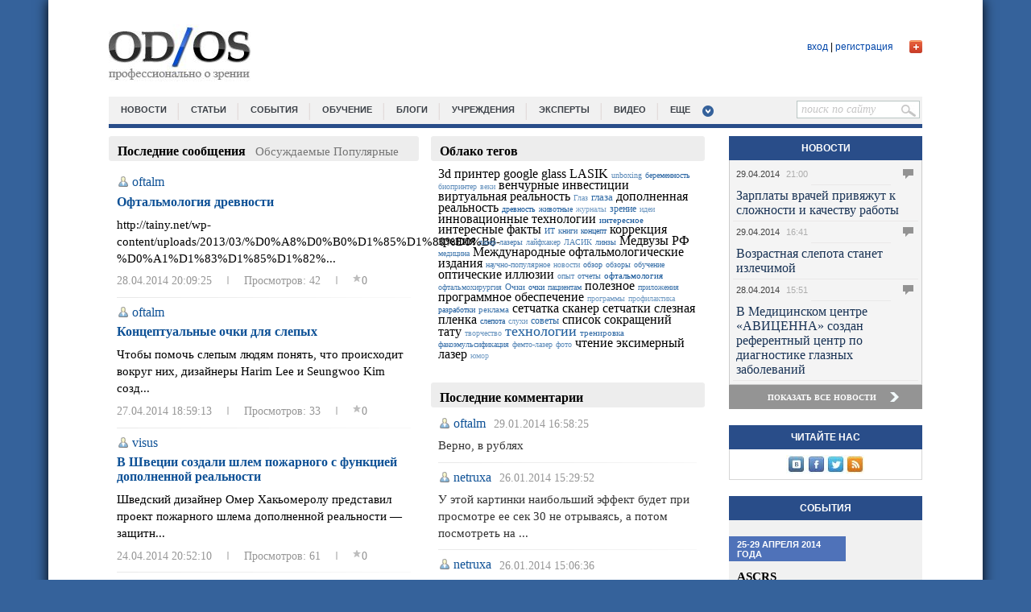

--- FILE ---
content_type: text/html; charset=utf-8
request_url: http://od-os.ru/blogs/Okolooftalmo/shlemdop
body_size: 17458
content:
<!DOCTYPE html>
<html>
<head>
  <title>Блоги</title>
  <meta charset="utf-8">
  <meta name="keywords" content="Блоги">
  <meta name="description" content="Блоги">
  <link href="/bitrix/cache/css/s1/main_template/page_23d67608f8add7e38a43d83ef56de213/page_23d67608f8add7e38a43d83ef56de213_6c384168f8f52a0428ffcf984ad1314f.css" type="text/css" rel="stylesheet">
  <link href="/bitrix/cache/css/s1/main_template/kernel_main/kernel_main.css" type="text/css" rel="stylesheet">
  <link href="/bitrix/cache/css/s1/main_template/template_9d79c70deb8ebc8f1a6679386634321d/template_9d79c70deb8ebc8f1a6679386634321d_74568fc7671c37be8168fcc9e8659dc0.css" type="text/css" data-template-style="true" rel="stylesheet">
  <script type="text/javascript">
  if(!window.BX)window.BX={message:function(mess){if(typeof mess=='object') for(var i in mess) BX.message[i]=mess[i]; return true;}};
  </script>
  <script type="text/javascript">
  (window.BX||top.BX).message({'LANGUAGE_ID':'ru','FORMAT_DATE':'DD.MM.YYYY','FORMAT_DATETIME':'DD.MM.YYYY HH:MI:SS','COOKIE_PREFIX':'BITRIX_SM','USER_ID':'','SERVER_TIME':'1398805648','SERVER_TZ_OFFSET':'14400','USER_TZ_OFFSET':'0','USER_TZ_AUTO':'Y','bitrix_sessid':'8482d92b5e2ccd9c0947aa27b468d7ea','SITE_ID':'s1'});(window.BX||top.BX).message({'JS_CORE_LOADING':'Загрузка...','JS_CORE_NO_DATA':'- Нет данных -','JS_CORE_WINDOW_CLOSE':'Закрыть','JS_CORE_WINDOW_EXPAND':'Развернуть','JS_CORE_WINDOW_NARROW':'Свернуть в окно','JS_CORE_WINDOW_SAVE':'Сохранить','JS_CORE_WINDOW_CANCEL':'Отменить','JS_CORE_H':'ч','JS_CORE_M':'м','JS_CORE_S':'с','JSADM_AI_HIDE_EXTRA':'Скрыть лишние','JSADM_AI_ALL_NOTIF':'Показать все','JSADM_AUTH_REQ':'Требуется авторизация!','JS_CORE_WINDOW_AUTH':'Войти','JS_CORE_IMAGE_FULL':'Полный размер'});
  </script>
  <script type="text/javascript">
  (window.BX||top.BX).message({'TOOLTIP_ENABLED':'Y'});
  </script>
  
  <script type="text/javascript" src="/bitrix/cache/js/s1/main_template/kernel_main/kernel_main.js"></script>
  <script type="text/javascript" src="/bitrix/js/main/jquery/jquery-1.8.3.min.js"></script>
  <script type="text/javascript" src="/bitrix/cache/js/s1/main_template/kernel_energosoft/kernel_energosoft.js"></script>
  <script type="text/javascript">
  BX.setCSSList(['/bitrix/js/main/core/css/core.css','/bitrix/js/main/core/css/core_tooltip.css','/bitrix/js/main/core/css/core_popup.css','/bitrix/js/main/core/css/core_date.css','/bitrix/js/main/core/css/core.css','/bitrix/js/main/core/css/core_tooltip.css','/bitrix/js/main/core/css/core_popup.css','/bitrix/js/main/core/css/core_date.css']); 
  </script>
  <script type="text/javascript">
  BX.setJSList(['/bitrix/js/main/core/core.js','/bitrix/js/main/core/core_ajax.js','/bitrix/js/main/session.js','/bitrix/js/main/core/core_fx.js','/bitrix/js/main/json/json2.min.js','/bitrix/js/main/core/core_ls.js','/bitrix/js/main/rating_like.js','/bitrix/js/main/utils.js','/bitrix/js/main/core/core_tooltip.js','/bitrix/js/main/core/core_window.js','/bitrix/js/main/core/core_popup.js','/bitrix/js/main/core/core_date.js','/bitrix/js/main/core/core_dd.js','/bitrix/js/main/core/core_autosave.js','/bitrix/js/main/core/core.js','/bitrix/js/main/core/core_ajax.js','/bitrix/js/main/session.js','/bitrix/js/main/core/core_fx.js','/bitrix/js/main/json/json2.min.js','/bitrix/js/main/core/core_ls.js','/bitrix/js/main/rating_like.js','/bitrix/js/main/utils.js','/bitrix/js/main/core/core_tooltip.js','/bitrix/js/main/core/core_popup.js','/bitrix/js/main/core/core_date.js','/bitrix/js/main/core/core_window.js','/bitrix/js/main/core/core_dd.js','/bitrix/js/main/core/core_autosave.js','/bitrix/js/energosoft/jquery.animation.easing.js','/bitrix/js/energosoft/jquery.jcarousel.js','/bitrix/js/energosoft/jquery.animation.easing.js','/bitrix/js/energosoft/jquery.jcarousel.js']); 
  </script>
  <script type="text/javascript">
  bxSession.Expand(1440, '8482d92b5e2ccd9c0947aa27b468d7ea', false, 'a6631dde46842f98e22dff02d5f6d810');
  </script>
  <link rel="alternate" type="application/rss+xml" title="RSS" href="/blogs/rss/rss2/">
  <script type="text/javascript" src="/js/sliderkit/js/jquery.sliderkit.1.4.min.js"></script>
  <script type="text/javascript" src="/js/sliderkit/js/jquery.easing.1.3.min.js"></script>
  <script type="text/javascript" src="/js/sliderkit/js/jquery.mousewheel.min.js"></script>
  <link rel="stylesheet" type="text/css" href="/js/sliderkit/css/sliderkit-core.css" media="screen, projection">
  <link rel="stylesheet" type="text/css" href="/js/sliderkit/css/sliderkit-demos.css" media="screen, projection">
  <script type="text/javascript" src="/js/jquery.cycle.all.js"></script>
  <link rel="stylesheet" href="/style_rotator.css" type="text/css">
  <script type="text/javascript" src="/js/popup/js/root.js"></script>
  <link rel="stylesheet" href="/js/datepick/smoothness.datepick.css" type="text/css">
  <link rel="stylesheet" href="/js/popup/css/style.css" type="text/css">
  <link href="/odos.css" rel="stylesheet" type="text/css">
  <script type="text/javascript" src="/js/datepick/jquery.datepick.min.js"></script>
  <script type="text/javascript" src="/js/datepick/jquery.datepick-ru.js"></script>
  <script type="text/javascript" src="/js/root.js"></script>
  <meta property="og:title" content="Блоги">
  <meta property="og:description" content="«OD-OS» информирует посетителей об инновациях в мире офтальмологии, объединяет ведущих специалистов, предоставляет доступ к самому большому каталогу офтальмологических учреждений России. Это уникальный круг собеседников, одним из которых можете стать Вы.">
  <meta property="og:image" content="http://od-os.ru/images/logo_soc_big.jpg">
  
  <script type="text/javascript">
  VK.init({apiId: 3707918, onlyWidgets: true});
  </script>
  
  <style>
  #form_popup {
        float: left;
        width: 240px;
        height: 170px;
  }
  #form_popup_soc {width:20px;float:right;}
  #form_popup_soc > div {margin-bottom:1px;}

  #form_input01, #form_input02 {width: 193px;}
  </style>
<!-- SAPE RTB JS -->
<script
    async="async"
    src="//cdn-rtb.sape.ru/rtb-b/js/594/2/117594.js"
    type="text/javascript">
</script>
<!-- SAPE RTB END -->
</head>
<body>
  <div id="wrap_site">
    <div id="header">
      <div class="logo">
        <a href="/"><img src="/images/logo.jpg" width="179" height="71"></a>
      </div>
      <div class="auth_block no_auth">
        <div id="plus_button" class="popup_auth_open"></div>
        
        <div id="uLogin1" x-ulogin-params="display=small&fields=first_name,last_name,nickname,city,photo,photo_big,bdate,sex,email,network&providers=vkontakte,twitter,facebook&hidden=&redirect_uri=http%3A%2F%2Fod-os.ru%2Fblogs%2FOkolooftalmo%2Fshlemdop"></div>
        <div class="links">
          <a href="/auth/" class="popup_auth_open">вход</a> | <a href="/auth/?register=yes">регистрация</a>
        </div>
      </div>
    </div>
    <div id="header_menu">
      <ul>
        <li>
          <a href="/news/">новости</a>
        </li>
        <li>
          <a href="/articles/">статьи</a>
        </li>
        <li>
          <a href="/events/">события</a>
        </li>
        <li>
          <a href="/training/">обучение</a>
        </li>
        <li>
          <a href="/blogs/list.php">блоги</a>
        </li>
        <li>
          <a href="/institutions/">учреждения</a>
        </li>
        <li>
          <a href="/experts/">эксперты</a>
        </li>
        <li>
          <a href="/video/">Видео</a>
        </li>
        <li class="submenu">
          <a href="#">еще</a>
          <ul>
            <li>
              <a href="/suppliers/">Поставщики</a>
            </li>
            <li>
              <a href="/partners/">Партнеры</a>
            </li>
          </ul>
        </li>
        <li id="search_topmenu">
          <form action="/search/index.php" method="get">
            <input name="q" type="text" value="поиск по сайту" class="input_block like_placeholder"><input type="submit" value="" class="submit_block">
          </form>
        </li>
      </ul>
    </div>
    <div id="content">
      <div id="left">
        <div class="body-blog">
          <div class="blog-mainpage">
            <script>
            <!--
            function BXBlogTabShow(id, type)
            {
            if(type == 'post')
            {

                document.getElementById('new-posts').style.display = 'inline';
                document.getElementById('popular-posts').style.display = 'inline';
                document.getElementById('commented-posts').style.display = 'inline';

                document.getElementById('new-posts-title').style.display = 'none';
                document.getElementById('popular-posts-title').style.display = 'none';
                document.getElementById('commented-posts-title').style.display = 'none';

                document.getElementById('new-posts-content').style.display = 'none';
                document.getElementById('popular-posts-content').style.display = 'none';
                document.getElementById('commented-posts-content').style.display = 'none';

                document.getElementById(id).style.display = 'none';
                document.getElementById(id+'-title').style.display = 'inline';
                document.getElementById(id+'-content').style.display = 'block';
            }
            else if(type == 'blog')
            {
                document.getElementById('new-blogs').style.display = 'inline-block';
                document.getElementById('popular-blogs').style.display = 'inline-block';

                document.getElementById('new-blogs-title').style.display = 'none';
                document.getElementById('popular-blogs-title').style.display = 'none';

                document.getElementById('new-blogs-content').style.display = 'none';
                document.getElementById('popular-blogs-content').style.display = 'none';

                document.getElementById(id).style.display = 'none';
                document.getElementById(id+'-title').style.display = 'inline-block';
                document.getElementById(id+'-content').style.display = 'block';
            }

            }
            //-->
            </script>
            <div class="blog-mainpage-side-left">
              <div class="blog-tab-container">
                <div class="blog-tab-left"></div>
                <div class="blog-tab-right"></div>
                <div class="blog-tab">
                  <div class="blog-tab-title">
                    <span id="new-posts-title">Последние сообщения</span> <span id="commented-posts-title" style="display:none;">Обсуждаемые сообщения</span> <span id="popular-posts-title" style="display:none;">Популярные сообщения</span>
                  </div>
                  <div class="blog-tab-items">
                    <span id="new-posts" style="display:none;">Последние</span> <span id="commented-posts">Обсуждаемые</span> <span id="popular-posts">Популярные</span>
                  </div>
                </div>
              </div>
              <div class="blog-clear-float"></div>
              <div class="blog-tab-content">
                <div id="new-posts-content" style="display:block;">
                  <div class="blog-mainpage-item">
                    <div class="blog-author">
                      <a class="blog-author-icon" href="/blogs/user/94/" title="Просмотреть блог пользователя"></a> <a href="/blogs/Novosti/" id="anchor_HCGhMKSP">oftalm</a> 
                      <script type="text/javascript">


                                BX.tooltip(94, "anchor_HCGhMKSP", "");
                      </script>
                    </div>
                    <div class="blog-clear-float"></div>
                    <div class="blog-mainpage-title">
                      <a href="/blogs/Novosti/ophtdrev/">Офтальмология древности</a>
                    </div>
                    <div class="blog-mainpage-content">
                      http://tainy.net/wp-content/uploads/2013/03/%D0%A8%D0%B0%D1%85%D1%80%D0%B8-%D0%A1%D1%83%D1%85%D1%82%...
                    </div>
                    <div class="blog-mainpage-meta">
                      <a href="/blogs/Novosti/ophtdrev/" title="Время публикации">28.04.2014 20:09:25</a> <span class="blog-vert-separator"></span> <a href="/blogs/Novosti/ophtdrev/" title="Просмотров">Просмотров: 42</a> <span class="rating_vote_text"><span class="blog-vert-separator"></span></span>
                      <link href="/bitrix/js/main/core/css/core_popup.css" type="text/css" rel="stylesheet">
                      <script type="text/javascript" src="/bitrix/js/main/core/core_popup.js"></script> <span class="ilike-light"><span class="bx-ilike-button bx-ilike-button-disable" id="bx-ilike-button-BLOG_POST-77-1398806215"><span class="bx-ilike-right-wrap"><span class="bx-ilike-right">0</span></span><span class="bx-ilike-left-wrap" title="Только авторизованные пользователи могут участвовать в голосовании"></span></span><span class="bx-ilike-wrap-block" id="bx-ilike-popup-cont-BLOG_POST-77-1398806215" style="display:none;"><span class="bx-ilike-popup"><span class="bx-ilike-wait"></span></span></span></span> 
                      <script type="text/javascript">


                      BX.ready(function() {
                      if (!window.RatingLike && top.RatingLike)
                        RatingLike = top.RatingLike;

                      if (typeof(RatingLike) == 'undefined')
                        return false;

                      RatingLike.Set(
                        'BLOG_POST-77-1398806215',
                        'BLOG_POST',
                        '77',
                        'N',
                        '',
                        {'LIKE_Y' : 'Больше не нравится', 'LIKE_N' : 'Мне нравится', 'LIKE_D' : 'Это нравится'},
                        'light',
                        '/blogs/user/#user_id#/'
                      );

                      if (typeof(RatingLikePullInit) == 'undefined')
                      {
                        RatingLikePullInit = true;
                        BX.addCustomEvent("onPullEvent-main", function(command,params) {
                                if (command == 'rating_vote')
                                {
                                        RatingLike.LiveUpdate(params);
                                }
                        });
                      }


                      });
                      </script>
                    </div>
                    <div class="blog-clear-float"></div>
                  </div>
                  <div class="blog-line"></div>
                  <div class="blog-mainpage-item">
                    <div class="blog-author">
                      <a class="blog-author-icon" href="/blogs/user/94/" title="Просмотреть блог пользователя"></a> <a href="/blogs/Novosti/" id="anchor_1wBpXNE2">oftalm</a> 
                      <script type="text/javascript">


                                BX.tooltip(94, "anchor_1wBpXNE2", "");
                      </script>
                    </div>
                    <div class="blog-clear-float"></div>
                    <div class="blog-mainpage-title">
                      <a href="/blogs/Novosti/conceptochki/">Концептуальные очки для слепых</a>
                    </div>
                    <div class="blog-mainpage-content">
                      Чтобы помочь слепым людям понять, что происходит вокруг них, дизайнеры Harim Lee и Seungwoo Kim созд...
                    </div>
                    <div class="blog-mainpage-meta">
                      <a href="/blogs/Novosti/conceptochki/" title="Время публикации">27.04.2014 18:59:13</a> <span class="blog-vert-separator"></span> <a href="/blogs/Novosti/conceptochki/" title="Просмотров">Просмотров: 33</a> <span class="rating_vote_text"><span class="blog-vert-separator"></span> <span class="ilike-light"><span class="bx-ilike-button bx-ilike-button-disable" id="bx-ilike-button-BLOG_POST-76-1398806180"><span class="bx-ilike-right-wrap"><span class="bx-ilike-right">0</span></span><span class="bx-ilike-left-wrap" title="Только авторизованные пользователи могут участвовать в голосовании"></span></span><span class="bx-ilike-wrap-block" id="bx-ilike-popup-cont-BLOG_POST-76-1398806180" style="display:none;"><span class="bx-ilike-popup"><span class="bx-ilike-wait"></span></span></span></span> 
                      <script type="text/javascript">


                      BX.ready(function() {
                      if (!window.RatingLike && top.RatingLike)
                        RatingLike = top.RatingLike;

                      if (typeof(RatingLike) == 'undefined')
                        return false;

                      RatingLike.Set(
                        'BLOG_POST-76-1398806180',
                        'BLOG_POST',
                        '76',
                        'N',
                        '',
                        {'LIKE_Y' : 'Больше не нравится', 'LIKE_N' : 'Мне нравится', 'LIKE_D' : 'Это нравится'},
                        'light',
                        '/blogs/user/#user_id#/'
                      );

                      if (typeof(RatingLikePullInit) == 'undefined')
                      {
                        RatingLikePullInit = true;
                        BX.addCustomEvent("onPullEvent-main", function(command,params) {
                                if (command == 'rating_vote')
                                {
                                        RatingLike.LiveUpdate(params);
                                }
                        });
                      }


                      });
                      </script></span>
                    </div>
                    <div class="blog-clear-float"></div>
                  </div>
                  <div class="blog-line"></div>
                  <div class="blog-mainpage-item">
                    <div class="blog-author">
                      <a class="blog-author-icon" href="/blogs/user/95/" title="Просмотреть блог пользователя"></a> <a href="/blogs/Okolooftalmo/" id="anchor_SqHdtMyO">visus</a> 
                      <script type="text/javascript">


                                BX.tooltip(95, "anchor_SqHdtMyO", "");
                      </script>
                    </div>
                    <div class="blog-clear-float"></div>
                    <div class="blog-mainpage-title">
                      <a href="/blogs/Okolooftalmo/shlemdop/">В Швеции создали шлем пожарного с функцией дополненной реальности</a>
                    </div>
                    <div class="blog-mainpage-content">
                      Шведский дизайнер Омер Хакьомеролу представил проект пожарного шлема дополненной реальности — защитн...
                    </div>
                    <div class="blog-mainpage-meta">
                      <a href="/blogs/Okolooftalmo/shlemdop/" title="Время публикации">24.04.2014 20:52:10</a> <span class="blog-vert-separator"></span> <a href="/blogs/Okolooftalmo/shlemdop/" title="Просмотров">Просмотров: 61</a> <span class="rating_vote_text"><span class="blog-vert-separator"></span> <span class="ilike-light"><span class="bx-ilike-button bx-ilike-button-disable" id="bx-ilike-button-BLOG_POST-75-1398805946"><span class="bx-ilike-right-wrap"><span class="bx-ilike-right">0</span></span><span class="bx-ilike-left-wrap" title="Только авторизованные пользователи могут участвовать в голосовании"></span></span><span class="bx-ilike-wrap-block" id="bx-ilike-popup-cont-BLOG_POST-75-1398805946" style="display:none;"><span class="bx-ilike-popup"><span class="bx-ilike-wait"></span></span></span></span> 
                      <script type="text/javascript">


                      BX.ready(function() {
                      if (!window.RatingLike && top.RatingLike)
                        RatingLike = top.RatingLike;

                      if (typeof(RatingLike) == 'undefined')
                        return false;

                      RatingLike.Set(
                        'BLOG_POST-75-1398805946',
                        'BLOG_POST',
                        '75',
                        'N',
                        '',
                        {'LIKE_Y' : 'Больше не нравится', 'LIKE_N' : 'Мне нравится', 'LIKE_D' : 'Это нравится'},
                        'light',
                        '/blogs/user/#user_id#/'
                      );

                      if (typeof(RatingLikePullInit) == 'undefined')
                      {
                        RatingLikePullInit = true;
                        BX.addCustomEvent("onPullEvent-main", function(command,params) {
                                if (command == 'rating_vote')
                                {
                                        RatingLike.LiveUpdate(params);
                                }
                        });
                      }


                      });
                      </script></span>
                    </div>
                    <div class="blog-clear-float"></div>
                  </div>
                  <div class="blog-line"></div>
                  <div class="blog-mainpage-item">
                    <div class="blog-author">
                      <a class="blog-author-icon" href="/blogs/user/95/" title="Просмотреть блог пользователя"></a> <a href="/blogs/Okolooftalmo/" id="anchor_RXpjglge">visus</a> 
                      <script type="text/javascript">


                                BX.tooltip(95, "anchor_RXpjglge", "");
                      </script>
                    </div>
                    <div class="blog-clear-float"></div>
                    <div class="blog-mainpage-title">
                      <a href="/blogs/Okolooftalmo/opticalill/">13 оптических иллюзий</a>
                    </div>
                    <div class="blog-mainpage-content">
                      Даже самые закоренелые скептики верят тому, что говорят им их чувства, но чувства легко обмануть. Ad...
                    </div>
                    <div class="blog-mainpage-meta">
                      <a href="/blogs/Okolooftalmo/opticalill/" title="Время публикации">23.04.2014 18:41:01</a> <span class="blog-vert-separator"></span> <a href="/blogs/Okolooftalmo/opticalill/" title="Просмотров">Просмотров: 97</a> <span class="rating_vote_text"><span class="blog-vert-separator"></span> <span class="ilike-light"><span class="bx-ilike-button bx-ilike-button-disable" id="bx-ilike-button-BLOG_POST-74-1398806615"><span class="bx-ilike-right-wrap"><span class="bx-ilike-right">0</span></span><span class="bx-ilike-left-wrap" title="Только авторизованные пользователи могут участвовать в голосовании"></span></span><span class="bx-ilike-wrap-block" id="bx-ilike-popup-cont-BLOG_POST-74-1398806615" style="display:none;"><span class="bx-ilike-popup"><span class="bx-ilike-wait"></span></span></span></span> 
                      <script type="text/javascript">


                      BX.ready(function() {
                      if (!window.RatingLike && top.RatingLike)
                        RatingLike = top.RatingLike;

                      if (typeof(RatingLike) == 'undefined')
                        return false;

                      RatingLike.Set(
                        'BLOG_POST-74-1398806615',
                        'BLOG_POST',
                        '74',
                        'N',
                        '',
                        {'LIKE_Y' : 'Больше не нравится', 'LIKE_N' : 'Мне нравится', 'LIKE_D' : 'Это нравится'},
                        'light',
                        '/blogs/user/#user_id#/'
                      );

                      if (typeof(RatingLikePullInit) == 'undefined')
                      {
                        RatingLikePullInit = true;
                        BX.addCustomEvent("onPullEvent-main", function(command,params) {
                                if (command == 'rating_vote')
                                {
                                        RatingLike.LiveUpdate(params);
                                }
                        });
                      }


                      });
                      </script></span>
                    </div>
                    <div class="blog-clear-float"></div>
                  </div>
                  <div class="blog-line"></div>
                  <div class="blog-mainpage-item">
                    <div class="blog-author">
                      <a class="blog-author-icon" href="/blogs/user/95/" title="Просмотреть блог пользователя"></a> <a href="/blogs/Okolooftalmo/" id="anchor_mY5p5k5E">visus</a> 
                      <script type="text/javascript">


                                BX.tooltip(95, "anchor_mY5p5k5E", "");
                      </script>
                    </div>
                    <div class="blog-clear-float"></div>
                    <div class="blog-mainpage-title">
                      <a href="/blogs/Okolooftalmo/koshkapovadjr/">Кошка стала поводырем для слепого пса</a>
                    </div>
                    <div class="blog-mainpage-content">
                      http://mirfactov.com/wp-content/uploads/s38674835.jpg<br>
                      Кошки и собаки чаще враждуют друг с другом,...
                    </div>
                    <div class="blog-mainpage-meta">
                      <a href="/blogs/Okolooftalmo/koshkapovadjr/" title="Время публикации">21.04.2014 18:23:02</a> <span class="blog-vert-separator"></span> <a href="/blogs/Okolooftalmo/koshkapovadjr/" title="Просмотров">Просмотров: 85</a> <span class="rating_vote_text"><span class="blog-vert-separator"></span> <span class="ilike-light"><span class="bx-ilike-button bx-ilike-button-disable" id="bx-ilike-button-BLOG_POST-73-1398806052"><span class="bx-ilike-right-wrap"><span class="bx-ilike-right">0</span></span><span class="bx-ilike-left-wrap" title="Только авторизованные пользователи могут участвовать в голосовании"></span></span><span class="bx-ilike-wrap-block" id="bx-ilike-popup-cont-BLOG_POST-73-1398806052" style="display:none;"><span class="bx-ilike-popup"><span class="bx-ilike-wait"></span></span></span></span> 
                      <script type="text/javascript">


                      BX.ready(function() {
                      if (!window.RatingLike && top.RatingLike)
                        RatingLike = top.RatingLike;

                      if (typeof(RatingLike) == 'undefined')
                        return false;

                      RatingLike.Set(
                        'BLOG_POST-73-1398806052',
                        'BLOG_POST',
                        '73',
                        'N',
                        '',
                        {'LIKE_Y' : 'Больше не нравится', 'LIKE_N' : 'Мне нравится', 'LIKE_D' : 'Это нравится'},
                        'light',
                        '/blogs/user/#user_id#/'
                      );

                      if (typeof(RatingLikePullInit) == 'undefined')
                      {
                        RatingLikePullInit = true;
                        BX.addCustomEvent("onPullEvent-main", function(command,params) {
                                if (command == 'rating_vote')
                                {
                                        RatingLike.LiveUpdate(params);
                                }
                        });
                      }


                      });
                      </script></span>
                    </div>
                    <div class="blog-clear-float"></div>
                  </div>
                  <div class="blog-line"></div>
                  <div class="blog-mainpage-item">
                    <div class="blog-author">
                      <a class="blog-author-icon" href="/blogs/user/95/" title="Просмотреть блог пользователя"></a> <a href="/blogs/Okolooftalmo/" id="anchor_65WbOczf">visus</a> 
                      <script type="text/javascript">


                                BX.tooltip(95, "anchor_65WbOczf", "");
                      </script>
                    </div>
                    <div class="blog-clear-float"></div>
                    <div class="blog-mainpage-title">
                      <a href="/blogs/Okolooftalmo/googleglasssur/">Ливанский хирург провел операцию с помощью очков Google Glass</a>
                    </div>
                    <div class="blog-mainpage-content">
                      http://islam-today.ru/files/news/part_3/37414/39963-INNERRESIZED600-600-7a2da20cfaa732f3b91027d52fd5...
                    </div>
                    <div class="blog-mainpage-meta">
                      <a href="/blogs/Okolooftalmo/googleglasssur/" title="Время публикации">18.04.2014 13:04:30</a> <span class="blog-vert-separator"></span> <a href="/blogs/Okolooftalmo/googleglasssur/" title="Просмотров">Просмотров: 131</a> <span class="rating_vote_text"><span class="blog-vert-separator"></span> <span class="ilike-light"><span class="bx-ilike-button bx-ilike-button-disable" id="bx-ilike-button-BLOG_POST-72-1398806191"><span class="bx-ilike-right-wrap"><span class="bx-ilike-right">0</span></span><span class="bx-ilike-left-wrap" title="Только авторизованные пользователи могут участвовать в голосовании"></span></span><span class="bx-ilike-wrap-block" id="bx-ilike-popup-cont-BLOG_POST-72-1398806191" style="display:none;"><span class="bx-ilike-popup"><span class="bx-ilike-wait"></span></span></span></span> 
                      <script type="text/javascript">


                      BX.ready(function() {
                      if (!window.RatingLike && top.RatingLike)
                        RatingLike = top.RatingLike;

                      if (typeof(RatingLike) == 'undefined')
                        return false;

                      RatingLike.Set(
                        'BLOG_POST-72-1398806191',
                        'BLOG_POST',
                        '72',
                        'N',
                        '',
                        {'LIKE_Y' : 'Больше не нравится', 'LIKE_N' : 'Мне нравится', 'LIKE_D' : 'Это нравится'},
                        'light',
                        '/blogs/user/#user_id#/'
                      );

                      if (typeof(RatingLikePullInit) == 'undefined')
                      {
                        RatingLikePullInit = true;
                        BX.addCustomEvent("onPullEvent-main", function(command,params) {
                                if (command == 'rating_vote')
                                {
                                        RatingLike.LiveUpdate(params);
                                }
                        });
                      }


                      });
                      </script></span>
                    </div>
                    <div class="blog-clear-float"></div>
                  </div>
                </div>
                <div id="commented-posts-content" style="display:none;">
                  В блоге пока нет сообщений
                </div>
                <div id="popular-posts-content" style="display:none;">
                  <div class="blog-mainpage-item">
                    <div class="blog-author">
                      <a class="blog-author-icon" href="/blogs/user/95/" title="Просмотреть блог пользователя"></a> <a href="/blogs/Okolooftalmo/" id="anchor_knUtF9Ac">visus</a> 
                      <script type="text/javascript">


                                BX.tooltip(95, "anchor_knUtF9Ac", "");
                      </script>
                    </div>
                    <div class="blog-clear-float"></div>
                    <div class="blog-mainpage-title">
                      <a href="/blogs/Okolooftalmo/50factov/">50 фактов о теле человека</a>
                    </div>
                    <div class="blog-mainpage-content"></div>
                    <div class="blog-mainpage-meta">
                      <a href="/blogs/Okolooftalmo/50factov/" title="Время публикации">10.04.2014 20:06:45</a> <span class="blog-vert-separator"></span> <a href="/blogs/Okolooftalmo/50factov/" title="Просмотров">Просмотров: 161</a> <span class="rating_vote_text"><span class="blog-vert-separator"></span> <span class="ilike-light"><span class="bx-ilike-button bx-ilike-button-disable" id="bx-ilike-button-BLOG_POST-70-1398805877"><span class="bx-ilike-right-wrap"><span class="bx-ilike-right">0</span></span><span class="bx-ilike-left-wrap" title="Только авторизованные пользователи могут участвовать в голосовании"></span></span><span class="bx-ilike-wrap-block" id="bx-ilike-popup-cont-BLOG_POST-70-1398805877" style="display:none;"><span class="bx-ilike-popup"><span class="bx-ilike-wait"></span></span></span></span> 
                      <script type="text/javascript">


                      BX.ready(function() {
                      if (!window.RatingLike && top.RatingLike)
                        RatingLike = top.RatingLike;

                      if (typeof(RatingLike) == 'undefined')
                        return false;

                      RatingLike.Set(
                        'BLOG_POST-70-1398805877',
                        'BLOG_POST',
                        '70',
                        'N',
                        '',
                        {'LIKE_Y' : 'Больше не нравится', 'LIKE_N' : 'Мне нравится', 'LIKE_D' : 'Это нравится'},
                        'light',
                        '/blogs/user/#user_id#/'
                      );

                      if (typeof(RatingLikePullInit) == 'undefined')
                      {
                        RatingLikePullInit = true;
                        BX.addCustomEvent("onPullEvent-main", function(command,params) {
                                if (command == 'rating_vote')
                                {
                                        RatingLike.LiveUpdate(params);
                                }
                        });
                      }


                      });
                      </script></span>
                    </div>
                    <div class="blog-clear-float"></div>
                  </div>
                  <div class="blog-line"></div>
                  <div class="blog-mainpage-item">
                    <div class="blog-author">
                      <a class="blog-author-icon" href="/blogs/user/95/" title="Просмотреть блог пользователя"></a> <a href="/blogs/Okolooftalmo/" id="anchor_4mXc7dUR">visus</a> 
                      <script type="text/javascript">


                                BX.tooltip(95, "anchor_4mXc7dUR", "");
                      </script>
                    </div>
                    <div class="blog-clear-float"></div>
                    <div class="blog-mainpage-title">
                      <a href="/blogs/Okolooftalmo/raspoznlic/">Распознавание лиц человеческим мозгом: 19 фактов, о которых должны знать исследователи компьютерного зрения</a>
                    </div>
                    <div class="blog-mainpage-content"></div>
                    <div class="blog-mainpage-meta">
                      <a href="/blogs/Okolooftalmo/raspoznlic/" title="Время публикации">08.04.2014 12:38:46</a> <span class="blog-vert-separator"></span> <a href="/blogs/Okolooftalmo/raspoznlic/" title="Просмотров">Просмотров: 160</a> <span class="rating_vote_text"><span class="blog-vert-separator"></span> <span class="ilike-light"><span class="bx-ilike-button bx-ilike-button-disable" id="bx-ilike-button-BLOG_POST-69-1398805664"><span class="bx-ilike-right-wrap"><span class="bx-ilike-right">0</span></span><span class="bx-ilike-left-wrap" title="Только авторизованные пользователи могут участвовать в голосовании"></span></span><span class="bx-ilike-wrap-block" id="bx-ilike-popup-cont-BLOG_POST-69-1398805664" style="display:none;"><span class="bx-ilike-popup"><span class="bx-ilike-wait"></span></span></span></span> 
                      <script type="text/javascript">


                      BX.ready(function() {
                      if (!window.RatingLike && top.RatingLike)
                        RatingLike = top.RatingLike;

                      if (typeof(RatingLike) == 'undefined')
                        return false;

                      RatingLike.Set(
                        'BLOG_POST-69-1398805664',
                        'BLOG_POST',
                        '69',
                        'N',
                        '',
                        {'LIKE_Y' : 'Больше не нравится', 'LIKE_N' : 'Мне нравится', 'LIKE_D' : 'Это нравится'},
                        'light',
                        '/blogs/user/#user_id#/'
                      );

                      if (typeof(RatingLikePullInit) == 'undefined')
                      {
                        RatingLikePullInit = true;
                        BX.addCustomEvent("onPullEvent-main", function(command,params) {
                                if (command == 'rating_vote')
                                {
                                        RatingLike.LiveUpdate(params);
                                }
                        });
                      }


                      });
                      </script></span>
                    </div>
                    <div class="blog-clear-float"></div>
                  </div>
                  <div class="blog-line"></div>
                  <div class="blog-mainpage-item">
                    <div class="blog-author">
                      <a class="blog-author-icon" href="/blogs/user/94/" title="Просмотреть блог пользователя"></a> <a href="/blogs/Novosti/" id="anchor_Q88Q2QrL">oftalm</a> 
                      <script type="text/javascript">


                                BX.tooltip(94, "anchor_Q88Q2QrL", "");
                      </script>
                    </div>
                    <div class="blog-clear-float"></div>
                    <div class="blog-mainpage-title">
                      <a href="/blogs/Novosti/zrenberem/">Зрение и беременность</a>
                    </div>
                    <div class="blog-mainpage-content"></div>
                    <div class="blog-mainpage-meta">
                      <a href="/blogs/Novosti/zrenberem/" title="Время публикации">07.04.2014 21:40:14</a> <span class="blog-vert-separator"></span> <a href="/blogs/Novosti/zrenberem/" title="Просмотров">Просмотров: 135</a> <span class="rating_vote_text"><span class="blog-vert-separator"></span> <span class="ilike-light"><span class="bx-ilike-button bx-ilike-button-disable" id="bx-ilike-button-BLOG_POST-68-1398805976"><span class="bx-ilike-right-wrap"><span class="bx-ilike-right">0</span></span><span class="bx-ilike-left-wrap" title="Только авторизованные пользователи могут участвовать в голосовании"></span></span><span class="bx-ilike-wrap-block" id="bx-ilike-popup-cont-BLOG_POST-68-1398805976" style="display:none;"><span class="bx-ilike-popup"><span class="bx-ilike-wait"></span></span></span></span> 
                      <script type="text/javascript">


                      BX.ready(function() {
                      if (!window.RatingLike && top.RatingLike)
                        RatingLike = top.RatingLike;

                      if (typeof(RatingLike) == 'undefined')
                        return false;

                      RatingLike.Set(
                        'BLOG_POST-68-1398805976',
                        'BLOG_POST',
                        '68',
                        'N',
                        '',
                        {'LIKE_Y' : 'Больше не нравится', 'LIKE_N' : 'Мне нравится', 'LIKE_D' : 'Это нравится'},
                        'light',
                        '/blogs/user/#user_id#/'
                      );

                      if (typeof(RatingLikePullInit) == 'undefined')
                      {
                        RatingLikePullInit = true;
                        BX.addCustomEvent("onPullEvent-main", function(command,params) {
                                if (command == 'rating_vote')
                                {
                                        RatingLike.LiveUpdate(params);
                                }
                        });
                      }


                      });
                      </script></span>
                    </div>
                    <div class="blog-clear-float"></div>
                  </div>
                  <div class="blog-line"></div>
                  <div class="blog-mainpage-item">
                    <div class="blog-author">
                      <a class="blog-author-icon" href="/blogs/user/95/" title="Просмотреть блог пользователя"></a> <a href="/blogs/Okolooftalmo/" id="anchor_PXpSd0mn">visus</a> 
                      <script type="text/javascript">


                                BX.tooltip(95, "anchor_PXpSd0mn", "");
                      </script>
                    </div>
                    <div class="blog-clear-float"></div>
                    <div class="blog-mainpage-title">
                      <a href="/blogs/Okolooftalmo/googleglasssur/">Ливанский хирург провел операцию с помощью очков Google Glass</a>
                    </div>
                    <div class="blog-mainpage-content"></div>
                    <div class="blog-mainpage-meta">
                      <a href="/blogs/Okolooftalmo/googleglasssur/" title="Время публикации">18.04.2014 13:04:30</a> <span class="blog-vert-separator"></span> <a href="/blogs/Okolooftalmo/googleglasssur/" title="Просмотров">Просмотров: 131</a> <span class="rating_vote_text"><span class="blog-vert-separator"></span> <span class="ilike-light"><span class="bx-ilike-button bx-ilike-button-disable" id="bx-ilike-button-BLOG_POST-72-1398805978"><span class="bx-ilike-right-wrap"><span class="bx-ilike-right">0</span></span><span class="bx-ilike-left-wrap" title="Только авторизованные пользователи могут участвовать в голосовании"></span></span><span class="bx-ilike-wrap-block" id="bx-ilike-popup-cont-BLOG_POST-72-1398805978" style="display:none;"><span class="bx-ilike-popup"><span class="bx-ilike-wait"></span></span></span></span> 
                      <script type="text/javascript">


                      BX.ready(function() {
                      if (!window.RatingLike && top.RatingLike)
                        RatingLike = top.RatingLike;

                      if (typeof(RatingLike) == 'undefined')
                        return false;

                      RatingLike.Set(
                        'BLOG_POST-72-1398805978',
                        'BLOG_POST',
                        '72',
                        'N',
                        '',
                        {'LIKE_Y' : 'Больше не нравится', 'LIKE_N' : 'Мне нравится', 'LIKE_D' : 'Это нравится'},
                        'light',
                        '/blogs/user/#user_id#/'
                      );

                      if (typeof(RatingLikePullInit) == 'undefined')
                      {
                        RatingLikePullInit = true;
                        BX.addCustomEvent("onPullEvent-main", function(command,params) {
                                if (command == 'rating_vote')
                                {
                                        RatingLike.LiveUpdate(params);
                                }
                        });
                      }


                      });
                      </script></span>
                    </div>
                    <div class="blog-clear-float"></div>
                  </div>
                  <div class="blog-line"></div>
                  <div class="blog-mainpage-item">
                    <div class="blog-author">
                      <a class="blog-author-icon" href="/blogs/user/95/" title="Просмотреть блог пользователя"></a> <a href="/blogs/Okolooftalmo/" id="anchor_3JNu9TJP">visus</a> 
                      <script type="text/javascript">


                                BX.tooltip(95, "anchor_3JNu9TJP", "");
                      </script>
                    </div>
                    <div class="blog-clear-float"></div>
                    <div class="blog-mainpage-title">
                      <a href="/blogs/Okolooftalmo/jobsbol/">Заветы Джобса: семь правил, как открыть больницу в стиле Apple</a>
                    </div>
                    <div class="blog-mainpage-content"></div>
                    <div class="blog-mainpage-meta">
                      <a href="/blogs/Okolooftalmo/jobsbol/" title="Время публикации">16.04.2014 06:55:43</a> <span class="blog-vert-separator"></span> <a href="/blogs/Okolooftalmo/jobsbol/" title="Просмотров">Просмотров: 100</a> <span class="rating_vote_text"><span class="blog-vert-separator"></span> <span class="ilike-light"><span class="bx-ilike-button bx-ilike-button-disable" id="bx-ilike-button-BLOG_POST-71-1398806077"><span class="bx-ilike-right-wrap"><span class="bx-ilike-right">0</span></span><span class="bx-ilike-left-wrap" title="Только авторизованные пользователи могут участвовать в голосовании"></span></span><span class="bx-ilike-wrap-block" id="bx-ilike-popup-cont-BLOG_POST-71-1398806077" style="display:none;"><span class="bx-ilike-popup"><span class="bx-ilike-wait"></span></span></span></span> 
                      <script type="text/javascript">


                      BX.ready(function() {
                      if (!window.RatingLike && top.RatingLike)
                        RatingLike = top.RatingLike;

                      if (typeof(RatingLike) == 'undefined')
                        return false;

                      RatingLike.Set(
                        'BLOG_POST-71-1398806077',
                        'BLOG_POST',
                        '71',
                        'N',
                        '',
                        {'LIKE_Y' : 'Больше не нравится', 'LIKE_N' : 'Мне нравится', 'LIKE_D' : 'Это нравится'},
                        'light',
                        '/blogs/user/#user_id#/'
                      );

                      if (typeof(RatingLikePullInit) == 'undefined')
                      {
                        RatingLikePullInit = true;
                        BX.addCustomEvent("onPullEvent-main", function(command,params) {
                                if (command == 'rating_vote')
                                {
                                        RatingLike.LiveUpdate(params);
                                }
                        });
                      }


                      });
                      </script></span>
                    </div>
                    <div class="blog-clear-float"></div>
                  </div>
                  <div class="blog-line"></div>
                  <div class="blog-mainpage-item">
                    <div class="blog-author">
                      <a class="blog-author-icon" href="/blogs/user/95/" title="Просмотреть блог пользователя"></a> <a href="/blogs/Okolooftalmo/" id="anchor_tlU7lvoW">visus</a> 
                      <script type="text/javascript">


                                BX.tooltip(95, "anchor_tlU7lvoW", "");
                      </script>
                    </div>
                    <div class="blog-clear-float"></div>
                    <div class="blog-mainpage-title">
                      <a href="/blogs/Okolooftalmo/opticalill/">13 оптических иллюзий</a>
                    </div>
                    <div class="blog-mainpage-content"></div>
                    <div class="blog-mainpage-meta">
                      <a href="/blogs/Okolooftalmo/opticalill/" title="Время публикации">23.04.2014 18:41:01</a> <span class="blog-vert-separator"></span> <a href="/blogs/Okolooftalmo/opticalill/" title="Просмотров">Просмотров: 97</a> <span class="rating_vote_text"><span class="blog-vert-separator"></span> <span class="ilike-light"><span class="bx-ilike-button bx-ilike-button-disable" id="bx-ilike-button-BLOG_POST-74-1398805991"><span class="bx-ilike-right-wrap"><span class="bx-ilike-right">0</span></span><span class="bx-ilike-left-wrap" title="Только авторизованные пользователи могут участвовать в голосовании"></span></span><span class="bx-ilike-wrap-block" id="bx-ilike-popup-cont-BLOG_POST-74-1398805991" style="display:none;"><span class="bx-ilike-popup"><span class="bx-ilike-wait"></span></span></span></span> 
                      <script type="text/javascript">


                      BX.ready(function() {
                      if (!window.RatingLike && top.RatingLike)
                        RatingLike = top.RatingLike;

                      if (typeof(RatingLike) == 'undefined')
                        return false;

                      RatingLike.Set(
                        'BLOG_POST-74-1398805991',
                        'BLOG_POST',
                        '74',
                        'N',
                        '',
                        {'LIKE_Y' : 'Больше не нравится', 'LIKE_N' : 'Мне нравится', 'LIKE_D' : 'Это нравится'},
                        'light',
                        '/blogs/user/#user_id#/'
                      );

                      if (typeof(RatingLikePullInit) == 'undefined')
                      {
                        RatingLikePullInit = true;
                        BX.addCustomEvent("onPullEvent-main", function(command,params) {
                                if (command == 'rating_vote')
                                {
                                        RatingLike.LiveUpdate(params);
                                }
                        });
                      }


                      });
                      </script></span>
                    </div>
                    <div class="blog-clear-float"></div>
                  </div>
                </div>
                <div style="text-align:right;">
                  <a href="/blogs/history.php" rel="nofollow">Просмотреть все сообщения</a>
                </div>
              </div>
              <div class="blog-tab-container">
                <div class="blog-tab-left"></div>
                <div class="blog-tab-right"></div>
                <div class="blog-tab">
                  <span class="blog-tab-title">Группы блогов</span>
                </div>
              </div>
              <div class="blog-tab-content">
                <table border="0" cellpadding="4" cellspacing="0" width="75%" class="blog-groups">
                  <tr>
                    <td nowrap>
                      <a href="/blogs/group/1/" class="blog-group-icon"></a> <a href="/blogs/group/1/">Блоги сайта od-os</a>
                    </td>
                  </tr>
                </table>
              </div>
            </div>
            <div class="blog-mainpage-side-right">
              <div class="blog-tab-container">
                <div class="blog-tab-left"></div>
                <div class="blog-tab-right"></div>
                <div class="blog-tab">
                  <span class="blog-tab-title">Облако тегов</span>
                </div>
              </div>
              <div class="blog-tab-content">
                <div class="blog-mainpage-search-cloud">
                  <div class="search-tags-cloud" style="width:100%;">
                    3d принтер google glass LASIK <a href="/blogs/search.php?tags=unboxing" style="font-size: 10px; color: #5787B7;" rel="nofollow">unboxing</a> <a href="/blogs/search.php?tags=%E1%E5%F0%E5%EC%E5%ED%ED%EE%F1%F2%FC" style="font-size: 10px; color: #2864A2;" rel="nofollow">беременность</a> <a href="/blogs/search.php?tags=%E1%E8%EE%EF%F0%E8%ED%F2%E5%F0" style="font-size: 10px; color: #5F8DBB;" rel="nofollow">биопринтер</a> <a href="/blogs/search.php?tags=%E2%E5%EA%E8" style="font-size: 10px; color: #6B96C0;" rel="nofollow">веки</a> венчурные инвестиции виртуальная реальность <a href="/blogs/search.php?tags=%C3%EB%E0%E7" style="font-size: 10px; color: #6692BE;" rel="nofollow">Глаз</a> <a href="/blogs/search.php?tags=%E3%EB%E0%E7%E0" style="font-size: 13px; color: #2E69A5;" rel="nofollow">глаза</a> дополненная реальность <a href="/blogs/search.php?tags=%E4%F0%E5%E2%ED%EE%F1%F2%FC" style="font-size: 10px; color: #125498;" rel="nofollow">древность</a> <a href="/blogs/search.php?tags=%E6%E8%E2%EE%F2%ED%FB%E5" style="font-size: 10px; color: #215F9F;" rel="nofollow">животные</a> <a href="/blogs/search.php?tags=%E6%F3%F0%ED%E0%EB%FB" style="font-size: 10px; color: #759DC5;" rel="nofollow">журналы</a> <a href="/blogs/search.php?tags=%E7%F0%E5%ED%E8%E5" style="font-size: 12px; color: #2965A2;" rel="nofollow">зрение</a> <a href="/blogs/search.php?tags=%E8%E4%E5%E8" style="font-size: 10px; color: #6C97C1;" rel="nofollow">идеи</a> инновационные технологии <a href="/blogs/search.php?tags=%E8%ED%F2%E5%F0%E5%F1%ED%EE%E5" style="font-size: 11px; color: #145599;" rel="nofollow">интересное</a> интересные факты <a href="/blogs/search.php?tags=%C8%D2" style="font-size: 10px; color: #2663A1;" rel="nofollow">ИТ</a> <a href="/blogs/search.php?tags=%EA%ED%E8%E3%E8" style="font-size: 10px; color: #2B66A3;" rel="nofollow">книги</a> <a href="/blogs/search.php?tags=%EA%EE%ED%F6%E5%EF%F2" style="font-size: 10px; color: #17589A;" rel="nofollow">концепт</a> коррекция зрения <a href="/blogs/search.php?tags=%EB%E0%E7%E5%F0" style="font-size: 10px; color: #4277AE;" rel="nofollow">лазер</a> <a href="/blogs/search.php?tags=%EB%E0%E7%E5%F0%FB" style="font-size: 10px; color: #477BB0;" rel="nofollow">лазеры</a> <a href="/blogs/search.php?tags=%EB%E0%E9%F4%F5%E0%EA%E5%F0" style="font-size: 10px; color: #5686B7;" rel="nofollow">лайфхакер</a> <a href="/blogs/search.php?tags=%CB%C0%D1%C8%CA" style="font-size: 10px; color: #4F81B4;" rel="nofollow">ЛАСИК</a> <a href="/blogs/search.php?tags=%EB%E8%ED%E7%FB" style="font-size: 10px; color: #326BA6;" rel="nofollow">линзы</a> Медвузы РФ <a href="/blogs/search.php?tags=%EC%E5%E4%E8%F6%E8%ED%E0" style="font-size: 10px; color: #4A7EB1;" rel="nofollow">медицина</a> Международные офтальмологические издания <a href="/blogs/search.php?tags=%ED%E0%F3%F7%ED%EE-%EF%EE%EF%F3%EB%FF%F0%ED%EE%E5" style="font-size: 10px; color: #4D80B3;" rel="nofollow">научно-популярное</a> <a href="/blogs/search.php?tags=%ED%EE%E2%EE%F1%F2%E8" style="font-size: 10px; color: #618FBC;" rel="nofollow">новости</a> <a href="/blogs/search.php?tags=%EE%E1%E7%EE%F0" style="font-size: 10px; color: #2D68A4;" rel="nofollow">обзор</a> <a href="/blogs/search.php?tags=%EE%E1%E7%EE%F0%FB" style="font-size: 10px; color: #3870A9;" rel="nofollow">обзоры</a> <a href="/blogs/search.php?tags=%EE%E1%F3%F7%E5%ED%E8%E5" style="font-size: 10px; color: #366FA8;" rel="nofollow">обучение</a> оптические иллюзии <a href="/blogs/search.php?tags=%EE%EF%FB%F2" style="font-size: 10px; color: #5182B4;" rel="nofollow">опыт</a> <a href="/blogs/search.php?tags=%EE%F2%F7%E5%F2%FB" style="font-size: 10px; color: #3B73AB;" rel="nofollow">отчеты</a> <a href="/blogs/search.php?tags=%EE%F4%F2%E0%EB%FC%EC%EE%EB%EE%E3%E8%FF" style="font-size: 11px; color: #115397;" rel="nofollow">офтальмология</a> <a href="/blogs/search.php?tags=%EE%F4%F2%E0%EB%FC%EC%EE%F5%E8%F0%F3%F0%E3%E8%FF" style="font-size: 10px; color: #457AAF;" rel="nofollow">офтальмохирургия</a> <a href="/blogs/search.php?tags=%CE%F7%EA%E8" style="font-size: 11px; color: #336DA7;" rel="nofollow">Очки</a> <a href="/blogs/search.php?tags=%EE%F7%EA%E8" style="font-size: 10px; color: #19599B;" rel="nofollow">очки</a> <a href="/blogs/search.php?tags=%EF%E0%F6%E8%E5%ED%F2%E0%EC" style="font-size: 10px; color: #356EA8;" rel="nofollow">пациентам</a> полезное <a href="/blogs/search.php?tags=%EF%F0%E8%EB%EE%E6%E5%ED%E8%FF" style="font-size: 10px; color: #3F75AC;" rel="nofollow">приложения</a> программное обеспечение <a href="/blogs/search.php?tags=%EF%F0%EE%E3%F0%E0%EC%EC%FB" style="font-size: 10px; color: #6E98C2;" rel="nofollow">программы</a> <a href="/blogs/search.php?tags=%EF%F0%EE%F4%E8%EB%E0%EA%F2%E8%EA%E0" style="font-size: 10px; color: #719BC3;" rel="nofollow">профилактика</a> <a href="/blogs/search.php?tags=%F0%E0%E7%F0%E0%E1%EE%F2%EA%E8" style="font-size: 10px; color: #1B5A9C;" rel="nofollow">разработки</a> <a href="/blogs/search.php?tags=%F0%E5%EA%EB%E0%EC%E0" style="font-size: 11px; color: #4076AD;" rel="nofollow">реклама</a> сетчатка сканер сетчатки слезная пленка <a href="/blogs/search.php?tags=%F1%EB%E5%EF%EE%F2%E0" style="font-size: 10px; color: #165799;" rel="nofollow">слепота</a> <a href="/blogs/search.php?tags=%F1%EB%F3%F5%E8" style="font-size: 10px; color: #6491BD;" rel="nofollow">слухи</a> <a href="/blogs/search.php?tags=%F1%EE%E2%E5%F2%FB" style="font-size: 12px; color: #2462A0;" rel="nofollow">советы</a> список сокращений тату <a href="/blogs/search.php?tags=%F2%E2%EE%F0%F7%E5%F1%F2%E2%EE" style="font-size: 10px; color: #6995C0;" rel="nofollow">творчество</a> <a href="/blogs/search.php?tags=%F2%E5%F5%ED%EE%EB%EE%E3%E8%E8" style="font-size: 18px; color: #1E5D9D;" rel="nofollow">технологии</a> <a href="/blogs/search.php?tags=%F2%F0%E5%ED%E8%F0%EE%E2%EA%E0" style="font-size: 11px; color: #306AA5;" rel="nofollow">тренировка</a> <a href="/blogs/search.php?tags=%F4%E0%EA%EE%FD%EC%F3%EB%FC%F1%E8%F4%E8%EA%E0%F6%E8%FF" style="font-size: 10px; color: #3A71AA;" rel="nofollow">факоэмульсификация</a> <a href="/blogs/search.php?tags=%F4%E5%EC%F2%EE-%EB%E0%E7%E5%F0" style="font-size: 10px; color: #5989B8;" rel="nofollow">фемто-лазер</a> <a href="/blogs/search.php?tags=%F4%EE%F2%EE" style="font-size: 10px; color: #5C8BBA;" rel="nofollow">фото</a> чтение эксимерный лазер <a href="/blogs/search.php?tags=%FE%EC%EE%F0" style="font-size: 10px; color: #7BA2C8;" rel="nofollow">юмор</a>
                  </div>
                </div>
              </div>
              <div class="blog-tab-container">
                <div class="blog-tab-left"></div>
                <div class="blog-tab-right"></div>
                <div class="blog-tab">
                  <span class="blog-tab-title">Последние комментарии</span>
                </div>
              </div>
              <div class="blog-tab-content">
                <div class="blog-mainpage-comment">
                  <div class="blog-mainpage-item">
                    <div class="blog-author">
                      <a class="blog-author-icon" href="/blogs/user/94/"></a> <a href="/blogs/Novosti/" id="anchor_WGHwAULp">oftalm</a> 
                      <script type="text/javascript">


                                BX.tooltip(94, "anchor_WGHwAULp", "");
                      </script>
                    </div>
                    <div class="blog-mainpage-meta">
                      <a href="/blogs/Novosti/lasilopin/?commentId=43#43" title="Время публикации">29.01.2014 16:58:25</a>
                    </div>
                    <div class="blog-clear-float"></div>
                    <div class="blog-mainpage-content">
                      <a href="/blogs/Novosti/lasilopin/?commentId=43#43">Верно, в рублях</a>
                    </div>
                    <div class="blog-clear-float"></div>
                  </div>
                  <div class="blog-line"></div>
                  <div class="blog-mainpage-item">
                    <div class="blog-author">
                      <a class="blog-author-icon" href="/blogs/user/1/"></a> <a href="/blogs/about_all/" id="anchor_VXv48eBg">netruxa</a> 
                      <script type="text/javascript">


                                BX.tooltip(1, "anchor_VXv48eBg", "");
                      </script>
                    </div>
                    <div class="blog-mainpage-meta">
                      <a href="/blogs/Okolooftalmo/optill/?commentId=42#42" title="Время публикации">26.01.2014 15:29:52</a>
                    </div>
                    <div class="blog-clear-float"></div>
                    <div class="blog-mainpage-content">
                      <a href="/blogs/Okolooftalmo/optill/?commentId=42#42">У этой картинки наибольший эффект будет при просмотре ее сек 30 не отрываясь, а потом посмотреть на ...</a>
                    </div>
                    <div class="blog-clear-float"></div>
                  </div>
                  <div class="blog-line"></div>
                  <div class="blog-mainpage-item">
                    <div class="blog-author">
                      <a class="blog-author-icon" href="/blogs/user/1/"></a> <a href="/blogs/about_all/" id="anchor_raZ19l7b">netruxa</a> 
                      <script type="text/javascript">


                                BX.tooltip(1, "anchor_raZ19l7b", "");
                      </script>
                    </div>
                    <div class="blog-mainpage-meta">
                      <a href="/blogs/Novosti/lasilopin/?commentId=41#41" title="Время публикации">26.01.2014 15:06:36</a>
                    </div>
                    <div class="blog-clear-float"></div>
                    <div class="blog-mainpage-content">
                      <a href="/blogs/Novosti/lasilopin/?commentId=41#41">эта цена в рублях?</a>
                    </div>
                    <div class="blog-clear-float"></div>
                  </div>
                  <div class="blog-line"></div>
                  <div class="blog-mainpage-item">
                    <div class="blog-author">
                      <a class="blog-author-icon" href="/blogs/user/132/"></a> <a href="/blogs/user/132/" id="anchor_tNbL1qXT">Mirinyukov Petr</a> 
                      <script type="text/javascript">


                                BX.tooltip(132, "anchor_tNbL1qXT", "");
                      </script>
                    </div>
                    <div class="blog-mainpage-meta">
                      <a href="/blogs/Okolooftalmo/softglaz/?commentId=40#40" title="Время публикации">26.11.2013 16:37:00</a>
                    </div>
                    <div class="blog-clear-float"></div>
                    <div class="blog-mainpage-content">
                      <a href="/blogs/Okolooftalmo/softglaz/?commentId=40#40">последняя программа отлично подойдет для розыгрышей - поставить шэфу и наблюдать, как каждые 10 мину...</a>
                    </div>
                    <div class="blog-clear-float"></div>
                  </div>
                  <div class="blog-line"></div>
                  <div class="blog-mainpage-item">
                    <div class="blog-author">
                      <a class="blog-author-icon" href="/blogs/user/94/"></a> <a href="/blogs/Novosti/" id="anchor_zDuky9yZ">oftalm</a> 
                      <script type="text/javascript">


                                BX.tooltip(94, "anchor_zDuky9yZ", "");
                      </script>
                    </div>
                    <div class="blog-mainpage-meta">
                      <a href="/blogs/Novosti/intpub/?commentId=39#39" title="Время публикации">13.11.2013 10:00:38</a>
                    </div>
                    <div class="blog-clear-float"></div>
                    <div class="blog-mainpage-content">
                      <a href="/blogs/Novosti/intpub/?commentId=39#39">Если есть, чем дополнить список, пишите в комментариях.</a>
                    </div>
                    <div class="blog-clear-float"></div>
                  </div>
                  <div class="blog-line"></div>
                  <div class="blog-mainpage-item">
                    <div class="blog-author">
                      <a class="blog-author-icon" href="/blogs/user/94/"></a> <a href="/blogs/Novosti/" id="anchor_TzifSY8R">oftalm</a> 
                      <script type="text/javascript">


                                BX.tooltip(94, "anchor_TzifSY8R", "");
                      </script>
                    </div>
                    <div class="blog-mainpage-meta">
                      <a href="/blogs/Novosti/spisok_sokr/?commentId=38#38" title="Время публикации">13.11.2013 09:59:28</a>
                    </div>
                    <div class="blog-clear-float"></div>
                    <div class="blog-mainpage-content">
                      <a href="/blogs/Novosti/spisok_sokr/?commentId=38#38">Если есть, чем дополнить список, просьба писать в комментариях.</a>
                    </div>
                    <div class="blog-clear-float"></div>
                  </div>
                </div>
              </div>
              <div class="blog-tab-container">
                <div class="blog-tab-left"></div>
                <div class="blog-tab-right"></div>
                <div class="blog-tab">
                  <span class="blog-tab-items"><span id="new-blogs">Новые</span> <span id="popular-blogs" style="display:none;">Популярные</span></span> <span class="blog-tab-title"><span id="new-blogs-title" style="display:none;">Новые блоги</span> <span id="popular-blogs-title">Популярные блоги</span></span>
                </div>
              </div>
              <div class="blog-tab-content">
                <div id="new-blogs-content" style="display:none;">
                  <div class="blog-mainpage-blogs">
                    <div class="blog-mainpage-item">
                      <div class="blog-author">
                        <a class="blog-author-icon" href="/blogs/user/2388/"></a> <a href="/blogs/catherine_perfilieva/" id="anchor_ZzAftgc5">Перфильева Екатерина</a> 
                        <script type="text/javascript">


                                BX.tooltip(2388, "anchor_ZzAftgc5", "");
                        </script>
                      </div>
                      <div class="blog-clear-float"></div>
                      <div class="blog-mainpage-title">
                        <a href="/blogs/catherine_perfilieva/">Екатерина Перфильева</a>
                      </div>
                      <div class="blog-clear-float"></div>
                    </div>
                    <div class="blog-line"></div>
                    <div class="blog-mainpage-item">
                      <div class="blog-author">
                        <a class="blog-author-icon" href="/blogs/user/2200/"></a> <a href="/blogs/vadimbondar/" id="anchor_uTeOHsA8">Бондарь Вадим</a> 
                        <script type="text/javascript">


                                BX.tooltip(2200, "anchor_uTeOHsA8", "");
                        </script>
                      </div>
                      <div class="blog-clear-float"></div>
                      <div class="blog-mainpage-title">
                        <a href="/blogs/vadimbondar/">Вадима Бондарь - детский офтальмолог</a>
                      </div>
                      <div class="blog-mainpage-content">
                        дравствуйте! Я Вадим Бондарь. Я детский врач окулист ( офтальмолог). Детским окулистом я работаю с 2000 года. Я очень люблю свою работу и поэтому я завел сайт посвященный своей работе. http://vadimbondar.ru/
                      </div>
                      <div class="blog-clear-float"></div>
                    </div>
                    <div class="blog-line"></div>
                    <div class="blog-mainpage-item">
                      <div class="blog-author">
                        <a class="blog-author-icon" href="/blogs/user/1452/"></a> <a href="/blogs/officialblog/" id="anchor_aknytLdK">OD/OS</a> 
                        <script type="text/javascript">


                                BX.tooltip(1452, "anchor_aknytLdK", "");
                        </script>
                      </div>
                      <div class="blog-clear-float"></div>
                      <div class="blog-mainpage-title">
                        <a href="/blogs/officialblog/">Блог портала "OD/OS"</a>
                      </div>
                      <div class="blog-clear-float"></div>
                    </div>
                    <div class="blog-line"></div>
                    <div class="blog-mainpage-item">
                      <div class="blog-author">
                        <a class="blog-author-icon" href="/blogs/user/1446/"></a> <a href="/blogs/Blog_Krasnodar/" id="anchor_IXj2CRVy">Малышев Алексей</a> 
                        <script type="text/javascript">


                                BX.tooltip(1446, "anchor_IXj2CRVy", "");
                        </script>
                      </div>
                      <div class="blog-clear-float"></div>
                      <div class="blog-mainpage-title">
                        <a href="/blogs/Blog_Krasnodar/">Блог Алексея Владиславовича</a>
                      </div>
                      <div class="blog-mainpage-content">
                        Малышев Алексей Владиславович - кандидат медицинских наук, главный офтальмолог Министерства здравоохранения Краснодарского края, заведующий офтальмологическим отделением ГБУЗ Краснодарская «Краевая клиническая больница №1» им. проф. С.В. Очаповского, Лауреат I премии конкурса (( Врач года)) за 2010 год, доцент кафедры глазных болезней ГБОУ ВПО КГМУ Минздрава России.
                      </div>
                      <div class="blog-clear-float"></div>
                    </div>
                    <div class="blog-line"></div>
                    <div class="blog-mainpage-item">
                      <div class="blog-author">
                        <a class="blog-author-icon" href="/blogs/user/1447/"></a> <a href="/blogs/About-Vision/" id="anchor_VmPJrrdJ">Vision About</a> 
                        <script type="text/javascript">


                                BX.tooltip(1447, "anchor_VmPJrrdJ", "");
                        </script>
                      </div>
                      <div class="blog-clear-float"></div>
                      <div class="blog-mainpage-title">
                        <a href="/blogs/About-Vision/">About-Vision</a>
                      </div>
                      <div class="blog-mainpage-content">
                        Доброго времени суток дорогой друг! Мы рады приветствовать тебя в нашем блоге, который посвящен одному из самых удивительных и гениальных «изобретений» природы, органу зрения человека – глазам. В нашем блоге вы сможете найти всю необходимую информацию о глазах, узнаете, насколько сложное строение глаз, о том какие бывают заболевания и их осложнения. Мы расскажем о существующих видах нарушения зрения и способах коррекции зрения. Вы узнаете, как правильно подбирать очки, о недостатках лазерной коррекции и почему не стоит бояться носить контактные линзы. Мы постарались изложить материал в доступной форме, сделать его простым и понятным. Хотим обратить ваше внимание на то, что всё написанное на нашем сайте носит информационный характер. Не всегда представляется возможным обратиться к врачу, когда у нас возникает какой-то вопрос, а он в свою очередь не всегда может найти время рассказать нам в полном объёме обо всем, что нас интересует, и мы надеемся, что в таких случаях сможем вам помочь. Мы настоятельно рекомендуем, перед тем как принимать какое-то решение, обратиться к специалисту за консультацией.
                      </div>
                      <div class="blog-clear-float"></div>
                    </div>
                    <div class="blog-line"></div>
                    <div class="blog-mainpage-item">
                      <div class="blog-author">
                        <a class="blog-author-icon" href="/blogs/user/1/"></a> <a href="/blogs/about_all/" id="anchor_wN5hWThn">netruxa</a> 
                        <script type="text/javascript">


                                BX.tooltip(1, "anchor_wN5hWThn", "");
                        </script>
                      </div>
                      <div class="blog-clear-float"></div>
                      <div class="blog-mainpage-title">
                        <a href="/blogs/about_all/">Блог обо всем</a>
                      </div>
                      <div class="blog-clear-float"></div>
                    </div>
                  </div>
                </div>
                <div id="popular-blogs-content" style="display:block;">
                  <div class="blog-mainpage-blogs">
                    <div class="blog-mainpage-item">
                      <div class="blog-author">
                        <a class="blog-author-icon" href="/blogs/user/95/"></a> <a href="/blogs/Okolooftalmo/" id="anchor_gg9I9SwO">visus</a> 
                        <script type="text/javascript">


                                BX.tooltip(95, "anchor_gg9I9SwO", "");
                        </script>
                      </div>
                      <div class="blog-clear-float"></div>
                      <div class="blog-mainpage-title">
                        <a href="/blogs/Okolooftalmo/">Околоофтальмологические новости</a>
                      </div>
                      <div class="blog-clear-float"></div>
                    </div>
                    <div class="blog-line"></div>
                    <div class="blog-mainpage-item">
                      <div class="blog-author">
                        <a class="blog-author-icon" href="/blogs/user/94/"></a> <a href="/blogs/Novosti/" id="anchor_evK2fSTS">oftalm</a> 
                        <script type="text/javascript">


                                BX.tooltip(94, "anchor_evK2fSTS", "");
                        </script>
                      </div>
                      <div class="blog-clear-float"></div>
                      <div class="blog-mainpage-title">
                        <a href="/blogs/Novosti/">Новости офтальмологии</a>
                      </div>
                      <div class="blog-mainpage-content">
                        Выкладываю интересные статьи и новости офтальмологии
                      </div>
                      <div class="blog-clear-float"></div>
                    </div>
                  </div>
                </div>
                <div style="text-align:right;">
                  <a href="/blogs/group/all/">Просмотреть все блоги</a>
                </div>
              </div>
              <div class="blog-rss-subscribe">
                <div class="blog-tab-container">
                  <div class="blog-tab-left"></div>
                  <div class="blog-tab-right"></div>
                  <div class="blog-tab">
                    <span class="blog-tab-items"><a href="/blogs/rss/rss2/" title="Сообщения всех блогов текущего сайта в формате RSS 2.0" class="blog-rss-icon"></a></span> <span class="blog-tab-title"><a href="/blogs/rss/rss2/" title="Сообщения всех блогов текущего сайта в формате RSS 2.0">RSS подписка</a></span>
                  </div>
                </div>
              </div>
            </div>
            <div class="blog-clear-float"></div>
          </div>
        </div>
        <div class="zagolovok_blue w">
          <a href="/articles/">Статьи</a>
        </div>
        <div class="articles">
          <div id="rotator-site">
            <ul class="rotator-paginator">
              <li>
                <a href="#"></a>
              </li>
              <li>
                <a href="#"></a>
              </li>
              <li>
                <a href="#"></a>
              </li>
            </ul>
            <div class="rotator_img">
              <div>
                <div class="item">
                  <div class="img">
                    <a href="/articles/3327/"><img class="preview_picture" border="0" src="/upload/resize_cache/iblock/7c9/233_155_2/7c97773e3091b11edac462c93e1b6f91.jpg" alt="О" title="О контактных линзах: история создания, классификация, подбор, правила пользования"></a><br>
                  </div>
                  <div class="bg">
                    история
                  </div>
                  <div class="zag">
                    <a href="/articles/3327/">О контактных линзах: история со...</a>
                  </div>
                  <div class="text">
                    Идея создания линз, которые находились бы в прямом контакте с глазами и улучшали зрение, имеет пяти ...
                  </div>
                </div>
                <div class="item">
                  <div class="img">
                    <a href="/articles/3312/"><img class="preview_picture" border="0" src="/upload/resize_cache/iblock/634/233_155_2/6349d7af4a43e3f63c8da153f42a071d.jpg" alt="Макулярный" title="Макулярный разрыв"></a><br>
                  </div>
                  <div class="bg">
                    глазные болезни
                  </div>
                  <div class="zag">
                    <a href="/articles/3312/">Макулярный разрыв</a>
                  </div>
                  <div class="text">
                    Макулярный разрыв является дефектом фовеолярной сетчатки глаза по всей толщине от внутренней пограни...
                  </div>
                </div>
                <div class="item">
                  <div class="img">
                    <a href="/articles/3305/"><img class="preview_picture" border="0" src="/upload/resize_cache/iblock/c42/233_155_2/c427e07ab57c35a81ae39c174dc7b190.jpg" alt="Синдром" title='Синдром "сухого глаза", или Кто виноват, что слезы высохли'></a><br>
                  </div>
                  <div class="bg">
                    глазные болезни
                  </div>
                  <div class="zag">
                    <a href="/articles/3305/">Синдром "сухого глаза&quot...</a>
                  </div>
                  <div class="text">
                    Синдром "сухого глаза" — многофакторное заболевание. Обусловлено изменением качественного,...
                  </div>
                </div>
              </div>
              <div>
                <div class="item">
                  <div class="img">
                    <a href="/articles/3299/"><img class="preview_picture" border="0" src="/upload/resize_cache/iblock/72c/233_155_2/72cf2ec8ffc5ea92ea32e6738fedcca0.png" alt="Визуализация" title="Визуализация глазного дна в диагностике ретинопатии недоношенных: история, состояние, перспективы"></a><br>
                  </div>
                  <div class="bg">
                    презентация
                  </div>
                  <div class="zag">
                    <a href="/articles/3299/">Визуализация глазного дна в диа...</a>
                  </div>
                  <div class="text">
                    XII Международная научно-практическая конференция «Современные технологии лечения витреоретинальной ...
                  </div>
                </div>
                <div class="item">
                  <div class="img">
                    <a href="/articles/3294/"><img class="preview_picture" border="0" src="/upload/resize_cache/iblock/ee3/233_155_2/ee3bc3977b426ee7ad0bad6ffabd6cb0.jpg" alt="Зрение" title="Зрение у новорожденных детей"></a><br>
                  </div>
                  <div class="bg">
                    родителям
                  </div>
                  <div class="zag">
                    <a href="/articles/3294/">Зрение у новорожденных детей</a>
                  </div>
                  <div class="text">
                    Когда появляются дети – это счастье. С каждым своим новым днем они получают огромное количество информации...
                  </div>
                </div>
                <div class="item">
                  <div class="img">
                    <a href="/articles/3289/"><img class="preview_picture" border="0" src="/upload/resize_cache/iblock/370/233_155_2/370dcf53f34ec5b19398cf492d285860.png" alt="Как" title="Как сахар влияет на зрение"></a><br>
                  </div>
                  <div class="bg">
                    просто о сложном
                  </div>
                  <div class="zag">
                    <a href="/articles/3289/">Как сахар влияет на зрение</a>
                  </div>
                  <div class="text">
                    Одна из наиболее распространенных болезней органов зрения – осложнения при сахарном диабете, в резул...
                  </div>
                </div>
              </div>
              <div>
                <div class="item">
                  <div class="img">
                    <a href="/articles/3284/"><img class="preview_picture" border="0" src="/upload/resize_cache/iblock/d2a/233_155_2/d2a82af88a652b5d371a2b4d5a9f4984.jpg" alt='Трахома"' title="Трахома"></a><br>
                  </div>
                  <div class="bg">
                    глазные болезни
                  </div>
                  <div class="zag">
                    <a href="/articles/3284/">Трахома</a>
                  </div>
                  <div class="text">
                    Трахома – хроническая хламидийная инфекция, поражающая конъюнктиву и роговицу глаз. Трахома проявляе...
                  </div>
                </div>
                <div class="item">
                  <div class="img">
                    <a href="/articles/3273/"><img class="preview_picture" border="0" src="/upload/resize_cache/iblock/129/233_155_2/129db0b579cfd75c7ec41309dbc397c4.jpg" alt="Является" title="Является ли фемто-катаракта одеждой «Голого короля»?"></a><br>
                  </div>
                  <div class="bg">
                    мнение
                  </div>
                  <div class="zag">
                    <a href="/articles/3273/">Является ли фемто-катаракта оде...</a>
                  </div>
                  <div class="text">
                    Вот уже минуло несколько лет с тех пор, как фемтосекундный лазер был официально разрешён для примене...
                  </div>
                </div>
                <div class="item">
                  <div class="img">
                    <a href="/articles/3262/"></a><br>
                  </div>
                  <div class="bg">
                    родителям
                  </div>
                  <div class="zag">
                    <a href="/articles/3262/">Как правильно ухаживать за глаз...</a>
                  </div>
                  <div class="text">
                    Гигиена маленького ребенка, особенно грудничка, предусматривает целый перечень мероприятий и действий,...
                  </div>
                </div>
              </div>
            </div>
<a href="#" id="rotator_prev"></a> <a href="#" id="rotator_next"></a>
          </div>
        </div>
        <div class="zagolovok_blue w">
          <a href="/partners/">партнеры</a>
        </div>
        <div class="partners" align="center">
          <div style="height:110px;">
            <ul id="escarousel_536009ee2f0db" style="display:none;" class="jcarousel-skin-energosoft-fabc36b1f8bc5e16229fcd61966df2ef">
              <li>
                <div style="overflow:hidden;"><img src="/upload/iblock/d96/d96b2f4100413fbd347db3bc616b6dd2.jpg" border="0"></div>
              </li>
              <li>
                <div style="overflow:hidden;"><img src="/upload/iblock/040/040e999fa109c07ecc1c607471261828.png" border="0"></div>
              </li>
              <li>
                <div style="overflow:hidden;"><img src="/upload/iblock/f3c/f3c88d94d4b79982d3ecf43e38af451e.png" border="0"></div>
              </li>
              <li>
                <div style="overflow:hidden;"><img src="/upload/iblock/64c/64cab461cd6106f27da3c2cba7ff1e4d.png" border="0"></div>
              </li>
              <li>
                <div style="overflow:hidden;"><img src="/upload/iblock/d7d/d7da5fe2fc00152a3f4c347ad5a2d118.jpg" border="0"></div>
              </li>
              <li>
                <div style="overflow:hidden;"><img src="/upload/iblock/e7b/e7ba835f649c6983f7d551bae61f409e.jpg" border="0"></div>
              </li>
              <li>
                <div style="overflow:hidden;"><img src="/upload/iblock/92b/92bf1dea72b69bd09934d067ad65d1dd.jpg" border="0"></div>
              </li>
              <li>
                <div style="overflow:hidden;"><img src="/upload/iblock/8d0/8d072f27809e9c31043351fff279259b.jpg" border="0"></div>
              </li>
            </ul>
          </div>
          <script type="text/javascript">
          jQuery(document).ready(function()
          {
                jQuery("#escarousel_536009ee2f0db").jcarousel({
                rtl: false,
                auto: 4,
                wrap: "circular",
                scroll: 1,
                vertical: false,
                animation: "normal",
                easing: "linear"        });
                jQuery("#escarousel_536009ee2f0db").show();
          });
          </script>
        </div>
      </div>
      <div id="right">
        <div class="zagolovok_blue">
          <a href="/news/">новости</a>
        </div>
        <table width="100%" border="0" cellspacing="0" cellpadding="0" class="r-box" style="margin:0;">
          <tr>
            <td class="news-cont">
              <table width="100%" border="0" cellspacing="0" cellpadding="0" class="news">
                <tr>
                  <th>
                    <table width="100%" border="0" cellspacing="0" cellpadding="0">
                      <tr>
                        <td class="news-date">29.04.2014</td>
                        <td class="news-time">21:00</td>
                        <td class="news-spacer"> </td>
                        <td class="news-icon"><img src="/images/comm_num.png" width="18" height="15" alt=""></td>
                        <td class="news-comm"></td>
                      </tr>
                    </table>
                  </th>
                </tr>
                <tr>
                  <td>
                    Зарплаты врачей привяжут к сложности и качеству работы
                  </td>
                </tr>
                <tr>
                  <th>
                    <table width="100%" border="0" cellspacing="0" cellpadding="0">
                      <tr>
                        <td class="news-date">29.04.2014</td>
                        <td class="news-time">16:41</td>
                        <td class="news-spacer"> </td>
                        <td class="news-icon"><img src="/images/comm_num.png" width="18" height="15" alt=""></td>
                        <td class="news-comm"></td>
                      </tr>
                    </table>
                  </th>
                </tr>
                <tr>
                  <td>
                    Возрастная слепота станет излечимой
                  </td>
                </tr>
                <tr>
                  <th>
                    <table width="100%" border="0" cellspacing="0" cellpadding="0">
                      <tr>
                        <td class="news-date">28.04.2014</td>
                        <td class="news-time">15:51</td>
                        <td class="news-spacer"> </td>
                        <td class="news-icon"><img src="/images/comm_num.png" width="18" height="15" alt=""></td>
                        <td class="news-comm"></td>
                      </tr>
                    </table>
                  </th>
                </tr>
                <tr>
                  <td>
                    <a href="/news/4652/">В Медицинском центре «АВИЦЕННА» создан референтный центр по диагностике глазных заболеваний</a>
                  </td>
                </tr>
              </table>
            </td>
          </tr>
        </table>
        <div class="button_load">
          <a href="/news/">показать все новости</a>
        </div>
        <div class="zagolovok_blue">
          <a href="/rss/settings.php">ЧИТАЙТЕ НАС</a>
        </div>
        <div class="items_socials">
          <div class="item"><img src="/upload/iblock/521/521b28d7694a4c8d9369a055fe639cfb.jpg"></div>
          <div class="item"><img src="/upload/iblock/e5f/e5fd0162fc8adfe96fe1c9d6e6411e96.jpg"></div>
          <div class="item"><img src="/upload/iblock/721/72133e836cf4485ee506c1670a714fc7.jpg"></div>
          <div class="item">
            <a href="/rss/settings.php"><img src="/upload/iblock/f8c/f8c2df94bfc6cbfcd9400d7bd47a8980.jpg"></a><!--da4cc12e--><!--da4cc12e--><script async="async" src="https://w.uptolike.com/widgets/v1/zp.js?pid=tl06336a233a437662d9e116b013027fa5a8451b94" type="text/javascript"></script> 
<script type="text/javascript">
<!--
var _acic={dataProvider:10};(function(){var e=document.createElement("script");e.type="text/javascript";e.async=true;e.src="https://www.acint.net/aci.js";var t=document.getElementsByTagName("script")[0];t.parentNode.insertBefore(e,t)})()
//-->
</script><script async="async" src="https://w.uptolike.com/widgets/v1/zp.js?pid=lf06336a233a437662d9e116b013027fa5a8451b94" type="text/javascript"></script>  
          </div>
        </div>
        <div class="zagolovok_blue">
          <a href="/events/">События</a>
        </div>
        <div class="events_right_items">
          <div class="item" id="bx_766662027_3137">
            <div class="date">
              25-29 апреля 2014 года
            </div>
            <div class="zag">
              <a href="/events/3137/">ASCRS</a>
            </div>
            <div class="text">
              <a href="/events/3137/"></a>
            </div>
          </div>
          <div class="item" id="bx_766662027_3141">
            <div class="date">
              04-08 мая 2014 года
            </div>
            <div class="zag">
              <a href="/events/3141/">ARVO 2014. </a>
            </div>
            <div class="text">
              <a href="/events/3141/"></a>
            </div>
          </div>
        </div>
        <div class="button_load">
          <a href="/events/">показать все мероприятия</a>
        </div>
        <div class="zagolovok_blue">
          <a href="/search/">Темы</a>
        </div>
        <table width="100%" border="0" cellspacing="0" cellpadding="0" class="r-box">
          <tr>
            <td>
              <div class="search-tags-cloud" style="width:100%;">
                <a href="/search/index.php?tags=%E3%EB%E0%E7%E0" style="font-size: 11px; line-height: 11px; color: #9DABCA;" rel="nofollow">глаза</a> глазные болезни <a href="/search/index.php?tags=%E3%EB%E0%F3%EA%EE%EC%E0" style="font-size: 23px; line-height: 23px; color: #6088DB;" rel="nofollow">глаукома</a> <a href="/search/index.php?tags=%E4%E8%E0%E1%E5%F2" style="font-size: 12px; line-height: 12px; color: #6D8FD8;" rel="nofollow">диабет</a> <a href="/search/index.php?tags=%E4%E8%E0%E3%ED%EE%F1%F2%E8%EA%E0" style="font-size: 11px; line-height: 11px; color: #A1AEC8;" rel="nofollow">диагностика</a> <a href="/search/index.php?tags=%E4%EE%EA%EB%E0%E4%FB" style="font-size: 16px; line-height: 16px; color: #879FD0;" rel="nofollow">доклады</a> <a href="/search/index.php?tags=%E7%E0%EA%EE%ED%FB" style="font-size: 13px; line-height: 13px; color: #8CA1CF;" rel="nofollow">законы</a> <a href="/search/index.php?tags=%E7%E4%F0%E0%E2%EE%EE%F5%F0%E0%ED%E5%ED%E8%E5" style="font-size: 16px; line-height: 16px; color: #4276E4;" rel="nofollow">здравоохранение</a> <a href="/search/index.php?tags=%E7%F0%E5%ED%E8%E5" style="font-size: 16px; line-height: 16px; color: #5380DF;" rel="nofollow">зрение</a> <a href="/search/index.php?tags=%E8%F1%F1%EB%E5%E4%EE%E2%E0%ED%E8%FF" style="font-size: 27px; line-height: 27px; color: #5883DE;" rel="nofollow">исследования</a> <a href="/search/index.php?tags=%C8%D2" style="font-size: 11px; line-height: 11px; color: #99A9CB;" rel="nofollow">ИТ</a> <a href="/search/index.php?tags=%EA%E0%F2%E0%F0%E0%EA%F2%E0" style="font-size: 15px; line-height: 15px; color: #4F7EE0;" rel="nofollow">катаракта</a> <a href="/search/index.php?tags=%EA%EE%ED%F4%E5%F0%E5%ED%F6%E8%FF" style="font-size: 20px; line-height: 20px; color: #94A6CC;" rel="nofollow">конференция</a> <a href="/search/index.php?tags=%EA%F3%F0%F1%FB" style="font-size: 10px; line-height: 10px; color: #C0C0C0;" rel="nofollow">курсы</a> <a href="/search/index.php?tags=%EB%E5%F7%E5%ED%E8%E5" style="font-size: 15px; line-height: 15px; color: #90A4CD;" rel="nofollow">лечение</a> методы диагностики <a href="/search/index.php?tags=%EC%ED%E5%ED%E8%E5" style="font-size: 11px; line-height: 11px; color: #A6B0C7;" rel="nofollow">мнение</a> <a href="/search/index.php?tags=%CC%CD%D2%CA" style="font-size: 13px; line-height: 13px; color: #AAB3C6;" rel="nofollow">МНТК</a> <a href="/search/index.php?tags=%ED%EE%E2%EE%F1%F2%E8" style="font-size: 32px; line-height: 32px; color: #4B7BE2;" rel="nofollow">новости</a> <a href="/search/index.php?tags=%EE%E1%E7%EE%F0%FB" style="font-size: 13px; line-height: 13px; color: #B7BAC2;" rel="nofollow">обзоры</a> <a href="/search/index.php?tags=%EE%E1%F3%F7%E5%ED%E8%E5" style="font-size: 15px; line-height: 15px; color: #658ADA;" rel="nofollow">обучение</a> <a href="/search/index.php?tags=%EF%E0%F6%E8%E5%ED%F2%E0%EC" style="font-size: 21px; line-height: 21px; color: #7694D5;" rel="nofollow">пациентам</a> <a href="/search/index.php?tags=%EF%F0%EE%F4%E8%EB%E0%EA%F2%E8%EA%E0" style="font-size: 11px; line-height: 11px; color: #839CD1;" rel="nofollow">профилактика</a> <a href="/search/index.php?tags=%F0%E5%EF%EE%F0%F2%E0%E6%E8" style="font-size: 15px; line-height: 15px; color: #7292D6;" rel="nofollow">репортажи</a> <a href="/search/index.php?tags=%F0%EE%E4%E8%F2%E5%EB%FF%EC" style="font-size: 10px; line-height: 10px; color: #7F9AD3;" rel="nofollow">родителям</a> <a href="/search/index.php?tags=%F1%E5%F2%F7%E0%F2%EA%E0" style="font-size: 12px; line-height: 12px; color: #AEB5C5;" rel="nofollow">сетчатка</a> <a href="/search/index.php?tags=%F1%EB%E5%EF%EE%F2%E0" style="font-size: 10px; line-height: 10px; color: #5C85DD;" rel="nofollow">слепота</a> <a href="/search/index.php?tags=%F1%EE%E2%E5%F2%FB" style="font-size: 14px; line-height: 14px; color: #7A97D4;" rel="nofollow">советы</a> <a href="/search/index.php?tags=%F2%E5%EB%E5%EF%E5%F0%E5%E4%E0%F7%E8" style="font-size: 11px; line-height: 11px; color: #B3B8C3;" rel="nofollow">телепередачи</a> <a href="/search/index.php?tags=%F2%E5%F5%ED%EE%EB%EE%E3%E8%E8" style="font-size: 27px; line-height: 27px; color: #698DD9;" rel="nofollow">технологии</a>
              </div>
            </td>
          </tr>
        </table>
        <div class="zagolovok_blue">
          <a href="/events/">конференции</a>
        </div>
        <table width="100%" border="0" cellspacing="0" cellpadding="0" class="r-box">
          <tr>
            <td>
              <div class="item" id="bx_1704855381_274">
                <a href="/events/274/"><img border="0" src="/upload/iblock/7e9/7e9590693b2c85ac75f2a52cfb13af5b.jpg" width="160" height="100" alt="Третья конференция российского общества катарактальных и рефракционных хирургов." title="Третья конференция российского общества катарактальных и рефракционных хирургов."></a>
              </div>
              <div class="item" id="bx_1704855381_239">
                <a href="/events/239/"><img border="0" src="/upload/iblock/e97/e976c550f9eed87da0e03060f2390afe.jpg" width="160" height="100" alt="«Федоровские чтения»" title="«Федоровские чтения»"></a>
              </div>
              <div class="item" id="bx_1704855381_271">
                <a href="/events/271/"><img border="0" src="/upload/iblock/015/015fd8d4e6b9c5c99364baeec2161569.png" width="160" height="100" alt="Международный офтальмологический конгресс «Белые Ночи»" title="Международный офтальмологический конгресс «Белые Ночи»"></a>
              </div>
              <div class="item" id="bx_1704855381_272">
                <a href="/events/272/"><img border="0" src="/upload/iblock/78f/78f4712ecf0ba2bb4d86d0487040c508.jpg" width="160" height="100" alt="VII Российский общенациональный офтальмологический форум" title="VII Российский общенациональный офтальмологический форум"></a>
              </div>
            </td>
          </tr>
        </table>
      </div>
      <div id="footer">
        <div id="menu_footer">
          <ul>
            <li>
              <a href="/about/">О нас</a>
            </li>
            <li>
              <a href="/regulations/">Правила</a>
            </li>
            <li>
              <a href="/contacts/">Контакты</a>
            </li>
            <li>
              <a href="/holders/">Правообладателям</a>
            </li>
          </ul>
          <div id="znak16"></div>
          <div id="footer_likes">
            <table id="asd_social_likes99999999">
              <tr>
                <td style="padding-right: 5px;"><iframe src="//www.facebook.com/plugins/like.php?href=/&width=450&height=21&colorscheme=light&layout=button_count&action=like&show_faces=false&send=false" scrolling="no" frameborder="0" style="border:none; overflow:hidden; width:110px; height:21px;" allowtransparency="true"></iframe></td>
                <td>
                  <div style="width: 110px; overflow: hidden;">
                    Твитнуть
                  </div>
                </td>
                <td>
                  <div id="vk_like99999999"></div>
                  <script type="text/javascript">

                                                VK.Widgets.Like('vk_like99999999', {
                                                                type: 'mini',
                                                                width: 200,
                                                                verb: 0,
                                                                pageTitle: '«OD-OS» – интернет-ресурс для офтальмологов. Профессионально о зрении',
                                                                pageDescription: '«OD-OS» информирует посетителей об инновациях в мире офтальмологии, объединяет ведущих специалистов, предоставляет доступ к самому большому каталогу офтальмологических учреждений России. Это уникальный круг собеседников, одним из которых можете стать...',
                                                                pageImage: 'http://od-os.ru/images/logo.jpg',
                                                                pageUrl: 'http://od-os.ru/'
                                                }, 99999999);


                  </script>
                </td>
              </tr>
            </table>
          </div>
          <div id="copy_line">
            <div class="left">
              © 2014 OD/OS
            </div>
            <div class="right">
              Создание сайта - «Diax»
            </div>
          </div>
        </div>
      </div>
    </div>
  </div>
  <div id="blank"></div>
  <div class="auth_popup popup">
    <div class="popup_head">
      Вход для зарегистрированных пользователей:
    </div>
    <div class="popup_middle">
      <form action="" method="post" id="form_popup" name="form_popup">
        <div class="slide_hide">
          <input type="hidden" name="AUTH_FORM" value="Y"> <input type="hidden" name="TYPE" value="AUTH"> <input name="USER_LOGIN" type="text" value="" placeholder="ЛОГИН" id="form_input01"><br>
          <input name="USER_PASSWORD" type="password" value="" placeholder="ПАРОЛЬ" id="form_input02"><br>
          <label><input name="USER_REMEMBER" type="checkbox" value="Y" id="form_input03"> запомнить меня на этом компьютере</label><br>
          <a href="#" class="big_button button_submit">вход</a> <a href="/" class="big_button popup_close">закрыть</a>
        </div>
        <div class="form_info"></div>
      </form>
      <div class="right" id="form_popup_soc">
        <div>
          <div id="uLogin2" x-ulogin-params="display=small&fields=first_name,last_name,nickname,city,photo,photo_big,bdate,sex,email,network&providers=vkontakte&hidden=&redirect_uri=http%3A%2F%2Fod-os.ru%2Fblogs%2FOkolooftalmo%2Fshlemdop"></div>
        </div>
        <div>
          <div id="uLogin3" x-ulogin-params="display=small&fields=first_name,last_name,nickname,city,photo,photo_big,bdate,sex,email,network&providers=odnoklassniki&hidden=&redirect_uri=http%3A%2F%2Fod-os.ru%2Fblogs%2FOkolooftalmo%2Fshlemdop"></div>
        </div>
        <div>
          <div id="uLogin4" x-ulogin-params="display=small&fields=first_name,last_name,nickname,city,photo,photo_big,bdate,sex,email,network&providers=facebook&hidden=&redirect_uri=http%3A%2F%2Fod-os.ru%2Fblogs%2FOkolooftalmo%2Fshlemdop"></div>
        </div>
        <div>
          <div id="uLogin5" x-ulogin-params="display=small&fields=first_name,last_name,nickname,city,photo,photo_big,bdate,sex,email,network&providers=twitter&hidden=&redirect_uri=http%3A%2F%2Fod-os.ru%2Fblogs%2FOkolooftalmo%2Fshlemdop"></div>
        </div>
        <div>
          <div id="uLogin6" x-ulogin-params="display=small&fields=first_name,last_name,nickname,city,photo,photo_big,bdate,sex,email,network&providers=google&hidden=&redirect_uri=http%3A%2F%2Fod-os.ru%2Fblogs%2FOkolooftalmo%2Fshlemdop"></div>
        </div>
        <div>
          <div id="uLogin7" x-ulogin-params="display=small&fields=first_name,last_name,nickname,city,photo,photo_big,bdate,sex,email,network&providers=yandex&hidden=&redirect_uri=http%3A%2F%2Fod-os.ru%2Fblogs%2FOkolooftalmo%2Fshlemdop"></div>
        </div>
        <div>
          <div id="uLogin8" x-ulogin-params="display=small&fields=first_name,last_name,nickname,city,photo,photo_big,bdate,sex,email,network&providers=livejournal&hidden=&redirect_uri=http%3A%2F%2Fod-os.ru%2Fblogs%2FOkolooftalmo%2Fshlemdop"></div>
        </div>
        <div>
          <div id="uLogin9" x-ulogin-params="display=small&fields=first_name,last_name,nickname,city,photo,photo_big,bdate,sex,email,network&providers=openid&hidden=&redirect_uri=http%3A%2F%2Fod-os.ru%2Fblogs%2FOkolooftalmo%2Fshlemdop"></div>
        </div>
        <div>
          <div id="uLogin10" x-ulogin-params="display=small&fields=first_name,last_name,nickname,city,photo,photo_big,bdate,sex,email,network&providers=googleplus&hidden=&redirect_uri=http%3A%2F%2Fod-os.ru%2Fblogs%2FOkolooftalmo%2Fshlemdop"></div>
        </div>
      </div>
      <div class="links">
        <a href="/auth/?forgot_password=yes">Забыли свой пароль?</a> | <a href="/auth/?register=yes">Зарегистрироваться</a>
      </div>
    </div>
    <div class="popup_bottom"></div>
  </div>
  <script>
  var dont_show_right_window=false;
  </script>
   
          <div class="right">
            <div id="plus_button" class="popup_auth_open"></div>
            <div id="uLogin11" x-ulogin-params="display=small&fields=first_name,last_name,nickname,city,photo,photo_big,bdate,sex,email,network&providers=vkontakte,twitter,facebook&hidden=&redirect_uri=http%3A%2F%2Fod-os.ru%2Fblogs%2FOkolooftalmo%2Fshlemdop"></div>
          </div>
        
      
    
  
<!-- Yandex.Metrika informer --> <a href="https://metrika.yandex.ru/stat/?id=67627453&amp;from=informer" target="_blank" rel="nofollow"><img src="https://informer.yandex.ru/informer/67627453/3_1_FFFFFFFF_EFEFEFFF_0_pageviews" style="width:88px; height:31px; border:0;" alt="Яндекс.Метрика" title="Яндекс.Метрика: данные за сегодня (просмотры, визиты и уникальные посетители)" class="ym-advanced-informer" data-cid="67627453" data-lang="ru" /></a> <!-- /Yandex.Metrika informer --> <!-- Yandex.Metrika counter --> <script type="text/javascript" > (function(m,e,t,r,i,k,a){m[i]=m[i]||function(){(m[i].a=m[i].a||[]).push(arguments)}; m[i].l=1*new Date();k=e.createElement(t),a=e.getElementsByTagName(t)[0],k.async=1,k.src=r,a.parentNode.insertBefore(k,a)}) (window, document, "script", "https://mc.yandex.ru/metrika/tag.js", "ym"); ym(67627453, "init", { clickmap:true, trackLinks:true, accurateTrackBounce:true }); </script> <noscript><div><img src="https://mc.yandex.ru/watch/67627453" style="position:absolute; left:-9999px;" alt="" /></div></noscript> <!-- /Yandex.Metrika counter --><script async="async" src="https://w.uptolike.com/widgets/v1/zp.js?pid=2046753" type="text/javascript"></script></body>
</html>


--- FILE ---
content_type: text/css;charset=UTF-8
request_url: http://od-os.ru/bitrix/cache/css/s1/main_template/page_23d67608f8add7e38a43d83ef56de213/page_23d67608f8add7e38a43d83ef56de213_6c384168f8f52a0428ffcf984ad1314f.css
body_size: 7534
content:



/* Start:/bitrix/components/bitrix/blog/templates/.default/themes/blue/style.css*/
/*color*/
.body-blog a:link, .body-blog a:visited, .body-blog a:active, .blog-navigation-box li a {color:#0e5196;}
.body-blog a:hover {color:#d04747;}

.blog-post-title {background-color: #e5e7f1;}
.blog-post-title span, .blog-post-title a:link, .blog-post-title a:visited, .blog-post-title a:active {color: #365fa3;}

/*images*/
.blog-group-icon {background-image: url('/bitrix/components/bitrix/blog/templates/.default/themes/blue/images/user_group.gif');}
.blog-author-icon {background-image: url('/bitrix/components/bitrix/blog/templates/.default/themes/blue/images/user.gif');}
.blog-group-edit, .blog-post-edit-link {background-image: url('/bitrix/components/bitrix/blog/templates/.default/themes/blue/images/icon_edit.gif');}
.blog-group-delete, .blog-post-delete-link {background-image: url('/bitrix/components/bitrix/blog/templates/.default/themes/blue/images/icon_delete.gif');}
.blog-post-comments-link {background-image: url('/bitrix/components/bitrix/blog/templates/.default/themes/blue/images/icon_comment.gif');}
.blog-post-views-link {background-image: url('/bitrix/components/bitrix/blog/templates/.default/themes/blue/images/icon_view.gif'); }
.blog-post-publish-link {background-image: url('/bitrix/components/bitrix/blog/templates/.default/themes/blue/images/icon_publish.gif');}
.blog-post-show-link {background-image: url('/bitrix/components/bitrix/blog/templates/.default/themes/blue/images/icon_show.gif');}
.blog-post-hide-link {background-image: url('/bitrix/components/bitrix/blog/templates/.default/themes/blue/images/icon_hide.gif');}

.blog-comment-cont{}
.blog-comment-info {}
.blog-post-info-back {}
.blog-post-info {background-color: #f5f5f5; border-top: 1px solid #fff;}

/* End */



/* Start:/bitrix/templates/.default/components/bitrix/blog/blogs_template/style.css*/
/*blog*/
.blog-posts {display:inline; float:left; margin-right:1%; overflow:hidden; width:79%;}

/*post*/
.blog-post {margin:0; padding-bottom: 2.5em; padding-right:0.8em;}
.blog-post-title {font-size: 1.65em; font-weight:bold; line-height: 1.3em; margin:0 0 0 0; padding:0.2em; padding-left: 0.6em; font-family: Arial;}
.blog-post-title a {text-decoration: none !important;}
.blog-post-title a :hover{text-decoration: underline !important;}
.blog-post-info {padding:0.2em 0.6em 0.2em}
.blog-post-info-back {}
.blog-post-content {padding: 0.4em 0.6em 0.4em; overflow: hidden; border-bottom: 1px dotted; line-height: 1.4em;}

.blog-post-meta { font-size:0.85em; line-height:1.4em; margin:0; padding:0; padding-top:0.3em; padding-bottom:0.3em; padding-left: 0.6em;}
.blog-post-date {margin:0.1em 0; padding:0 0 0 0.3em; line-height: 1.4em; display:inline;}
.blog-post-current .blog-post {padding-right: 0;}

.blog-post-edit-link, .blog-post-delete-link, .blog-post-comments-link, .blog-post-views-link, .blog-post-publish-link, .blog-post-hide-link, .blog-post-show-link {background-repeat: no-repeat; padding-left: 18px; height: 16px; display:inline-block; padding-right: 0.5em; font-size: 1.2em;}
.blog-post-comments-link {padding-left: 15px;}
.blog-post-show-link {padding-left: 19px;}

.blog-post-tag {padding-top: 0.4em;}
.blog-post-tag a {text-decoration: none !important;}
.blog-post-tag a:hover {text-decoration: underline !important;}
.blog-post-avatar img {float:right;}
.blog-post-avatar {padding: 0.1em 0.3em 0.3em 0.3em;}

/*post form*/
div.blog-post-field-text textarea {width: 100%;}
div.blog-post-field-text {padding-bottom: 0.2em;}
div.blog-post-fields {}
div.blog-post-field {}
div.blog-post-field-title input, div.blog-post-field-category input  { width: 100%;}
div.blog-post-field-code input  { width: 40%;}
div.blog-post-field-user {width: 100%; /*IE Fix or zoom:1 */}
div.blog-post-field-title, div.blog-post-field-category, div.blog-post-field-favorite, div.blog-post-field-date, div.blog-post-field-enable-comments { width:100%; }
div.blog-post-field-date {padding-top: 0.5em;}
div.blog-post-field-favorite div, div.blog-post-field-enable-comments div{display:inline;}
div.blog-post-field-favorite, div.blog-post-field-enable-comments {padding-bottom: 0.4em;}
div.blog-post-field-sep { width:2%; float: left;}
div.blog-post-image-item {float:left; padding-right: 1em; padding-bottom: 2em; height:150px;}
div.blog-post-image-item-border {border: 1px solid; height:100px; text-align: center; vertical-align: middle; width:100px;}
div.blog-post-image-item-input {padding-top: 0.5em;}
div.blog-post-image-item-input input {width: 100px;}
div.blog-post-buttons {padding-top:1em; padding-bottom: 0.4em;}
div.blog-post-field-category div.blog-post-field-text label, div.blog-post-field-access-title, div.blog-post-field-code div.blog-post-field-text label {font-weight: bold; font-size: 1.1em;}
 
div.blog-post-bbcode-line {padding-top:0.2em;}
.blog-group-edit {background-repeat: no-repeat; width:16px; height:16px; display:inline-block;}
.blog-group-delete {background-repeat: no-repeat; width:16px; height:16px; display:inline-block;}
.blog-group, .blog-group-label{ }

div.blog-post-edit-form{width: 97%; padding: 0.8em;}
div.blog-buttons {padding-top: 1em;}


/*comment*/
.blog-comment {margin:0; padding-top: 0.7em;}
.blog-comment-cont{}
.blog-comment-info {display:block;}
.blog-comment-content {display:block; overflow: hidden; padding-top: 0.5em;}
.blog-comment-meta {font-size:0.85em; padding-top: 0.5em; padding-bottom: 0.5em;}
.blog-comment-date {font-size:0.85em; display:inline;}
.blog-comment-author-info {display:inline;}
.blog-comment-avatar {float:left; margin-right: 0.5em; width: 30px; height: 30px; border:1px solid #c4c4c4; background-color: #eceaec;}
.blog-comment-avatar img{}
.blog-comment-meta a { text-decoration: none !important;}
.blog-comment-meta a:hover {text-decoration: underline !important;}
.blog-comment-link, .blog-comment-delete, .blog-comment-parent, .blog-comment-answer, .blog-comment-edit, .blog-comment-show, .blog-comment-hide {display:inline-block;}
.blog-add-comment {text-align:center; padding-top: 0em; padding-bottom: 1.5em;}
.blog-comment-nav {padding-bottom: 0.6em; padding-left: 0.7em;}

/*comment-form*/
div.blog-comment-form { margin-bottom:0.7em; margin-top:0.7em; width:80%;}
div.blog-comment-field-text  {width: 100%;}
div.blog-comment-field-text textarea { width: 99.9%; }
div.blog-comment-field-tags { display: none; }
div.blog-comment-field-tags input { width:80%; }
div.blog-comment-field-captcha input { width: 180px;}
div.blog-comment-field-settings input { width:1.55em; height:1.55em; margin:0 0 0 -0.25em; vertical-align: middle; font-size:1em; }
div.blog-comment-field-settings label { vertical-align: middle; }
div.blog-comment-fields { padding:0.8em; zoom:1;}
div.blog-comment-field {}
div.blog-comment-field-title input, div.blog-comment-field-desc input { width: 80%;}
div.blog-comment-field-user {width: 100%; padding-bottom: 5px; }
div.blog-comment-field-author, div.blog-comment-field-email { float:left; width:47%;}
div.blog-comment-field-text {padding-bottom: 0.2em;}
div.blog-comment-field-user-sep { width:5%; float: left; }
div.blog-comment-field-author input, div.blog-comment-field-email input { width:100%; }
div.blog-comment-field-bbcode {padding-top: 0.7em;}
div.blog-comment-field-captcha-image{padding-top: 0.4em;}
div.blog-comment-buttons { margin-top: 1em; padding-bottom: 0.4em;}
div.blog-comment-buttons input { padding:0 0.5em; font-size:1.184em;}


/*menu*/
div.blog-menu-box {margin-bottom: 1em; padding-bottom:0.5em; line-height: 1.5em; zoom: 1;}
div.blog-menu-box span { white-space:nowrap; display: inline-block;}
div.blog-settings-menu-box {margin-bottom: 1em; padding-bottom:0.5em; line-height: 1.5em; zoom: 1; }
div.blog-settings-menu-box span{ white-space:nowrap; display: inline-block;}


/*sidebar*/
.blog-sidebar { display:inline; float:right; overflow:hidden; width:20%;}
.blog-sidebar ul,.blog-sidebar ul li ul {margin:0;padding:0; list-style:none !important;}
.blog-sidebar ul li {margin:0;padding:0px; list-style:none !important; text-align:left;}
.blog-sidebar h3 { font-size: 1em; font-weight: bold; letter-spacing: 1px; border-bottom: 1px solid; padding:0; padding-bottom: 0.6em; margin: 0;}
.blog-sidebar li ul li {margin:0;padding:0; border:0;}
.blog-sidebar ul li ul li {text-align:left; margin:0; padding: 0;}
.blog-sidebar ul li ul li a {text-decoration: none; outline: 0;}
.blog-sidebar ul li ul li a:hover {text-decoration: underline;}
.blog-sidebar ul {padding: 1em; }
.blog-sidebar ul  li ul{padding-top: 0.4em; }
.blog-sidebar-title a {text-decoration: none;}
.blog-sidebar-avatar {text-align: center;}


/*general*/
div.blog-errors {border-width:1px; border: 1px solid; margin: 1.117em; padding: 0.4em 1.117em;}
div.blog-errors ul {padding:0.3em 0 0.3em 2em; margin:0;}
div.blog-errors ul li {margin:0; padding:0;}

div.blog-notes {border-width:1px; border: 1px solid; margin: 1.117em; padding: 0.4em 1.117em;}
div.blog-notes ul {padding:0.3em 0 0.3em 2em; margin:0;}
div.blog-notes ul li {margin:0; padding:0;}

div.blog-textinfo {border: 1px solid ; margin: 1.117em; padding: 0.4em 1.117em;}
div.blog-textinfo ul {padding:0.3em 0 0.3em 2em; margin:0;}
div.blog-textinfo ul li {margin:0; padding:0;}

div.blog-clear-float {clear: both;}

table.blog-table-header-left, table.blog-table-header-top {border-collapse:collapse; border: none;}
table.blog-table-header-left th, table.blog-table-header-left td, table.blog-table-header-top th, table.blog-table-header-top td {padding:0.5em; vertical-align:top; border-top: 1px solid;}
table.blog-table-header-left th {text-align:right;}
table.blog-table-header-top th {text-align:center;}

table.blog-edit-perms-table  {border: none;}
table.blog-edit-perms-table th, table.blog-edit-perms-table td {padding:0.2em; vertical-align:top; border: none; border-top: 0px;}
table.blog-edit-perms-table  th {text-align:center;}

div.blog-line {background-repeat: no-repeat; height:3px; width:100%;}
.blog-author {margin:0; padding:0; display:inline; font-weight: bold;}
.blog-author-icon {width:16px; height:16px; display:block; float:left; background-repeat: no-repeat; padding-right:0.2em; line-height: 1em;}

/*bbcode line*/
div.blog-bbcode-line {margin-right: 3px; float: left;}
div.blog-smiles-line, div.blog-more-smiles {float: left; white-space:nowrap; margin-left: 5px; font-size: 0.95em;}
div.blog-bbcode-closeall {float: right;}
div.blog-bbcode-line img, div.blog-smiles-line img { border: 0;}
div.blog-bbcode-line a, div.blog-smiles-line a {vertical-align: middle;}
div.blog-bbcode-line a {width: 20px; height: 20px; float: left; margin-right: 0.2em; background-position: center center;  background-repeat:no-repeat; display: block;}
div.blog-bbcode-line a, div.blog-bbcode-line img, div.blog-smiles-line a, div.blog-smiles-line img { outline: none; }
div.blog-bbcode-line select { float: left; margin-left:3px; padding:0px; height:20px;} 
div.blog-bbcode-closeall a{padding-left: 1em; vertical-align: middle; float: left;}

/*BBCode Icons*/
a.blog-bbcode-bold {background-image: url('/bitrix/templates/.default/components/bitrix/blog/blogs_template/images/bbcode/font_bold.gif');}
a.blog-bbcode-italic {background-image: url('/bitrix/templates/.default/components/bitrix/blog/blogs_template/images/bbcode/font_italic.gif');}
a.blog-bbcode-color {background-image: url('/bitrix/templates/.default/components/bitrix/blog/blogs_template/images/bbcode/font_color.gif');}
a.blog-bbcode-underline{background-image: url('/bitrix/templates/.default/components/bitrix/blog/blogs_template/images/bbcode/font_underline.gif');}
a.blog-bbcode-strike{background-image: url('/bitrix/templates/.default/components/bitrix/blog/blogs_template/images/bbcode/font_strike.gif');}
a.blog-bbcode-url{background-image: url('/bitrix/templates/.default/components/bitrix/blog/blogs_template/images/bbcode/font_link.gif');}
a.blog-bbcode-img-upload{background-image: url('/bitrix/templates/.default/components/bitrix/blog/blogs_template/images/bbcode/font_image.gif');}
a.blog-bbcode-img{background-image: url('/bitrix/templates/.default/components/bitrix/blog/blogs_template/images/bbcode/font_image_upload.gif');}
a.blog-bbcode-video{background-image: url('/bitrix/templates/.default/components/bitrix/blog/blogs_template/images/bbcode/font_video.gif');}
a.blog-bbcode-code{background-image: url('/bitrix/templates/.default/components/bitrix/blog/blogs_template/images/bbcode/font_code.gif');}
a.blog-bbcode-quote{background-image: url('/bitrix/templates/.default/components/bitrix/blog/blogs_template/images/bbcode/font_quote.gif');}
a.blog-bbcode-video{background-image: url('/bitrix/templates/.default/components/bitrix/blog/blogs_template/images/bbcode/font_video.gif');}
a.blog-bbcode-list{background-image: url('/bitrix/templates/.default/components/bitrix/blog/blogs_template/images/bbcode/font_list.gif');}
a.blog-bbcode-cut{background-image: url('/bitrix/templates/.default/components/bitrix/blog/blogs_template/images/bbcode/cut.gif');}


/*main page*/

div.blog-mainpage {width: 100%;}
div.blog-mainpage-side-left {float:left; width:52%; padding-right: 0.5em; }
div.blog-mainpage-side-right {float:right; width:46%; }

.blog-mainpage-item {margin:0; padding-bottom: 0.6em; padding-top: 0.5em;}
.blog-mainpage-title{margin:0; padding-bottom: 0.5em; padding-top: 0.4em; font-weight:bold; }
.blog-mainpage-content {line-height:1.4em; font-size:0.95em; display:block;}
.blog-mainpage-meta {font-size:0.89em; line-height:1.4em; margin:0; padding:0; padding-top: 0.4em;}
.blog-mainpage-meta a {text-decoration: none !important;}
.blog-mainpage-meta a:hover {text-decoration: underline !important;}

div.blog-mainpage-comment .blog-mainpage-meta {display:inline; padding-left: 0.4em; font-size: 0.89em;}
div.blog-mainpage-comment .blog-mainpage-content {padding-top: 0.4em;}
div.blog-mainpage-comment .blog-mainpage-content a {text-decoration: none !important;}
div.blog-mainpage-comment .blog-mainpage-content a:hover {text-decoration: underline !important;}
div.blog-mainpage-item .blog-author {font-weight: normal;}
div.blog-mainpage-comment .blog-mainpage-title {font-weight: normal;}


div.blog-mainpage-blogs .blog-mainpage-content a {text-decoration: none;}
div.blog-mainpage-blogs .blog-mainpage-content a:hover {text-decoration: none;}

.blog-tab { padding:0; margin:0; min-height:31px; height:100%; width:96%; line-height: 2.35em; display:block;}
.blog-tab-left {background-repeat: no-repeat; padding:0; margin:0; width: 3px; height: 31px; float:left;}
.blog-tab-right {background-repeat: no-repeat;  padding:0; margin:0; width: 3px; height: 31px; float:right;}

.blog-tab-container {width: 100%; display: block;}

.blog-tab-items {float: right;  font-size: 0.95em; padding-right: 0.6em; display:inline; white-space: nowrap;}
.blog-tab-items a {text-decoration: none !important; padding-left: 0.6em;}
.blog-tab-items a:hover {text-decoration: underline !important;}
.blog-tab-title {font-weight: bold; padding-left: 0.5em; float: left; display:inline; overflow:hidden;}
.blog-tab-title a {text-decoration: none !important;}
.blog-tab-title a:hover {text-decoration: underline !important;}


div.blog-tab-content {padding-top:0.2em; padding-left: 0.6em; padding-right: 0.6em; padding-bottom: 1.7em;}
div.blog-mainpage-search-cloud {padding-top: 0.4em;}


.blog-calendar  {text-align:center;}
.blog-calendar table th {font-weight:normal;}

.blog-rss div {padding-top: 0.6em;}
.blog-rss-icon {background-repeat: no-repeat; width:17px; height:17px; display:block; line-height: 1em;}

.blog-group-icon {width:16px; height:16px; display:block; float:left; background-repeat: no-repeat; padding-right:0.2em; line-height: 1em;}

.blog-search-form {padding-top: 0.6em;}
.blog-search-form div{padding-bottom: 0.4em;}

.blog-mainpage-create-blog {padding-bottom: 1em; padding-left: 0.6em}

.blog-rss-subscribe {padding-bottom: 1.5em;}
.blog-rss-subscribe .blog-tab-items {padding-top: 0.55em;}
.blog-group-rss {padding-top: 1em;}

table.blogquote, table.blogcode { font-size:1em; margin:0.5em 1em; width:80%; border:1px solid;}
table.blogquote td, table.blogcode td { padding:0.95em 1.5em; }
table.blogcode td {font-family:"Courier New"; white-space:pre-wrap;}
table.blogcode pre {font-family:"Courier New"; font-size: 12px; margin: 0; line-height: 15px; white-space:pre-wrap;}

div.blog-post-quote, div.blog-post-code {padding-top: 0.6em; padding-bottom: 0.6em;}
div.blog-post-quote span, div.blog-post-code span {padding-left:0.6em;}
div.blog-post-quote table.blogquote, div.blog-post-code table.blogcode {margin: 0;}

/*page navigation*/
div.blog-page-navigation  {padding-bottom: 0.8em;}
div.blog-page-navigation a, span.blog-page-current, span.blog-page-dots {padding-left:0.75em;	padding-right: 0.5em; text-decoration: none;}

div.blog-page-navigation a.blog-page-first, div.blog-page-navigation span.blog-page-first { padding-left: 0.5em; }
span.blog-page-current { font-weight: bold; }

/*blog navigation*/
ul.blog-navigation {list-style-position:outside; list-style-type:none; padding: 0; margin: 0; padding-bottom: 1em; }
ul.blog-navigation li {display:inline;}

/*color*/
.blog-post-content {border-bottom-color: #CCCCCC;}

.blog-post-meta, .blog-comment-meta, .blog-comment-nav  {color: #969696;}
.blog-post-tag a, .blog-comment-meta a , .blog-mainpage-meta a {color:#969696 !important;}

.blog-post-date, .blog-comment-date {color: #767676;}
div.blog-post-date span.blog-post-time, div.blog-post-date span.blog-post-day {display:none;}
div.blog-post-edit-form, div.blog-comment-fields {background-color: #f1f1f1;}
div.blog-post-image-item-border {border-color:#D8D8D8;}
.blog-sidebar {background-color: #f5f5f5;}
.blog-sidebar h3 {border-bottom-color: #dadada;}
.blog-bottombar h3 {color: #333333;}
.blog-sidebar-title {color: #000 !important;}
.blog-sidebar-title a {color: #000 !important;}

div.blog-errors {border: solid 1px #DFBDAC; background: #F6DBCE;}
div.blog-notes {border: solid 1px #DAD7A7; background: #F6F9D3;}
div.blog-textinfo {border: solid 1px #D5D5D5; background: #F6F6F6;}

.blog-required-field {color: red;}
table.blog-table-header-left th, table.blog-table-header-left td, table.blog-table-header-top th, table.blog-table-header-top td {border-top-color: #D5D5D5;}

div.blog-post-quote span, div.blog-post-code span {color: #7d7d7d; display: none;}
div.blog-post-code table.blogcode { border-color: #E8E8E8; color: #7D7D7D; background-color: #F7F7F7;}
div.blog-post-quote table.blogquote { border-color: #E8E8E8; color: #555; background: url('/bitrix/templates/.default/components/bitrix/blog/blogs_template/images/quote-gray.png') no-repeat scroll left top #f7f7f7;}

div.blog-mainpage-comment .blog-mainpage-content a, div.blog-mainpage-blogs .blog-mainpage-content a:hover, div.blog-mainpage-blogs .blog-mainpage-content a, div.blog-mainpage-comment .blog-mainpage-content a:hover {color: #333;}

.blog-tab, .blog-tab-container {background-color: #ededed;}
.blog-tab-items {color: #767676;}
.blog-tab-items a {color:#767676 !important;}
.blog-tab-title a {color: #000 !important;}
.blog-comment-cont-white {background-color: #fff; padding: 1px;}

/*images*/
div.blog-tab-left {background-image: url('/bitrix/templates/.default/components/bitrix/blog/blogs_template/images/plashka_start.gif');}
div.blog-tab-right {background-image: url('/bitrix/templates/.default/components/bitrix/blog/blogs_template/images/plashka_end.gif');}
div.blog-line {background-image: url('/bitrix/templates/.default/components/bitrix/blog/blogs_template/images/line_gradient.gif');}
.blog-rss-icon {background-image: url('/bitrix/templates/.default/components/bitrix/blog/blogs_template/images/rss_icon.gif');}

div.blog-comment-new .blog-comment-date {background-color: #FFF4CA; padding-top: 2px;padding-bottom: 3px;padding-left: 4px;padding-right: 4px;}
div.blog-comment-hidden .blog-comment-cont-white, div.blog-comment-hidden .blog-comment-date {background-color: #ededed;}

div#special_perms {padding-top: 0.5em;}

div.blog-post-meta div.blog-post-info-bottom {display:none;}

.blog-post-meta span.blog-post-link-counter, .blog-post-meta span.microblog-post-link-counter {padding: 0 0 0 0.3em;}
div.blog-post-rating {float: right;}
div.blog-post-share {position:relative; float: right;}

img.linked {
    border: none;
    cursor: pointer;
    height: 21px;
    left: 2px;
    position: relative;
    top: 6px;
    width: 11px;
}

div.blog-edit-field-code label.blog-edit-field-caption {font-weight:bold;}
span#post-code-input {display:none;}
a#post-code-text {
	background-color: #fff4ca;
	border-bottom: dashed 1px;
	text-decoration: none;
	}
div.blog-post-field-code {padding-top: 0.5em;}

div.blog-tags-cloud {text-align:center;}

div.blog-comment-preview div.blog-comment-cont-white{border-top: 1px solid red; border-bottom: 1px solid red;}

div.blog-post-edit-micro #lhe_btn_sourcebb, div.blog-post-edit-micro #blog-post-image{display: none;}
/*div.blog-post-edit-micro div.blog-comment-field-bbcode{padding:0.2em;}*/
div.blog-post-edit-micro {margin-bottom: 2em; width: 78%;}
div.blog-post-edit-micro #blogpost-length {font-weight:bold; display:inline;}

div.blog-post-edit-micro div.blog-post-edit-form {padding: 0; background-color: white; width: 100%;}
div.blog-post-edit-micro div.blog-post-buttons{text-align:left; padding-top:0.7em; padding-bottom:0.1em;}
div.blog-post-edit-micro #edit-post-text {padding: 0; border: 1px solid #C2C2C2; border-radius: 2px;}
div.blog-post-edit-micro .lhe-stat-toolbar-cont, div.blog-post-edit-micro .lhe-button , div.blog-post-edit-micro div.lhe-tlbr-smile-cont {border: 0;}
div.blog-post-edit-micro #blog-post-micro-lhe-hide{display: inline-block; float:right;}
div.blog-post-edit-micro .lhe-button-cont{padding-left:3px;}
div.blog-post-edit-micro #blog-post-micro-lhe-but {display: inline-block; padding-top: 3px;}

div.blog-post-edit-micro .lhe-button-cont #lhe_btn_image {
	background-image: url('/bitrix/templates/.default/components/bitrix/blog/blogs_template/images/bbcode/icon_image.gif') !important;
	background-position: 3px 2px !important;
	background-repeat: no-repeat;
	cursor: pointer;
}
div.blog-post-edit-micro .lhe-button-cont #lhe_btn_createlink {
	background-image: url('/bitrix/templates/.default/components/bitrix/blog/blogs_template/images/bbcode/icon_link.gif') !important;
	background-position: 2px 2px !important;
	background-repeat: no-repeat;
	cursor: pointer;
}
div.blog-post-edit-micro .lhe-button-cont #lhe_btn_bloginputvideo {
	width: 17px;
	height: 15px;
	padding-top: 2px;
	cursor: pointer;
}
div.blog-post-edit-micro .lhe-button-over {
	background-color: #fff;
}
div.blog-post-edit-micro .blog-post-group-text{color:#999;}

div.blog-post-edit-micro #blog-post-micro-lhe-hide{
	position: absolute;
	top: 2px;
	right: 2px;
}
div.blog-post-edit-micro #blog-post-micro-lhe-hide div {
	display: inline-block;
	cursor: pointer;
	width: 17px;
	height: 17px;
	vertical-align: middle;
	background: url('/bitrix/templates/.default/components/bitrix/blog/blogs_template/images/bbcode/icon_close.gif') no-repeat;
}

div.blog-post-edit-micro .blog-post-field-bbcode {position: relative;}
div.blog-comment .blog-author {line-height: 30px;}

div.microblog-post .blog-post-avatar  {float:left; margin-right: 0.5em; width: 30px; height: 30px; border:1px solid #c4c4c4; background-color: #eceaec; padding: 0px;}
div.microblog-post .blog-post-avatar img{}
div.microblog-post .blog-post-info {background: none; padding: 0;}
div.microblog-post .blog-author {line-height: 30px;}
div.microblog-post div.blog-post-content {border: none; padding: 0; padding-top: 0.5em;}
div.microblog-post { border-bottom: 1px solid #E5E5E5; padding:1px; margin-bottom: 1.5em;}

div.microblog-post div.blog-post-meta {padding-top: 0.5em; padding-bottom: 0.5em; font-size:0.85em; padding-left:0px;}

div.microblog-post div.blog-post-meta a {color: #969696 !important; text-decoration: none !important;}
div.microblog-post div.blog-post-meta a:hover {text-decoration: underline !important;}

div.microblog-post .blog-post-date {font-size:0.85em; color: #969696;}
/*div.blog-post-edit-micro  td.lhe-resize-row, div.blog-post-edit-micro  td.lhe-resize-row img {height: 1px !important;}*/


div.blog-comment-line {background-color: #ededed; height:1px; background-image: url('/bitrix/templates/.default/components/bitrix/blog/blogs_template/images/line-start.gif'); background-repeat: no-repeat; background-position: left;}

span.blog-vert-separator {height: 7px; width:1px; margin-left: 0.2em; margin-right: 0.2em; background-color: #e0e0e0; display: inline-block;}
div.blog-post-meta-util span {display: inline-block;}
div.blog-post-meta-util * {text-decoration: none !important;}

div.microblog-post div.blog-post-date a {color: #969696 !important; text-decoration: none !important;}
div.microblog-post div.blog-post-meta-util a {color: #969696 !important; text-decoration: none !important;}

.blog-post-meta .bx-rating span, .blog-post-meta-util.bx-rating a {  font-size: 13px;}
.blog-post-current-micro .bx-rating span, .blog-post-current-micro .bx-rating a {  font-size: 11px;}
.blog-mainpage-meta .bx-rating span { color:#969696 }

.blog-mainpage-meta span.ilike-light-blog-post *, .blog-mainpage-meta span.ilike-light-microblog * {color:#969696 !important; text-decoration: none !important; font-size: 1em;}
.blog-post-meta-util a span {cursor:pointer;}

.blog-post-meta-util  .ilike-light .bx-ilike-right { padding: 0px 1px 0 11px; background-position:0 -42px; font-size: 1.2em;}
.blog-post-meta-util .ilike-light .bx-you-like .bx-ilike-right { background-position:0 -22px; }
.blog-post-meta-util  .ilike-light .bx-ilike-text {	padding: 0; font-size: 1.2em;}
.microblog-post .blog-post-meta-util .ilike-light .bx-ilike-right {font-size: 11px}
.microblog-post .blog-post-meta-util .ilike-light .bx-ilike-text {font-size: 11px}

div.blog-comments .blog-comment-nav a.blog-comment-nav-item-sel {font-weight:bold; text-decoration:none; color: #969696; cursor: default;}
.blog-comment-nav-item {}

/* autosave */
a.blogPostAutoSave {
	float: right;
	display:block;
	width:18px;
	height:18px;
	margin:3px 3px 0 0;
	position:relative;
	z-index:2;
}

.blog-post-edit-micro a.blogPostAutoSave {margin-right: 10px; margin-left: -12px; margin-top: 2px;}

.blog-notify-bar {
	width: 100%;
	height: 2.5em;
	line-height: 2.5em;
	background: url(/bitrix/js/main/core/images/panel/sprite03.png) repeat-x scroll 0 -1178px #FFEB8D !important;
	position:relative;
}
.blog-micro-notify-bar {
	width: 100%;
	height: 3em;
	line-height: 1.5em;
	background: url(/bitrix/js/main/core/images/panel/sprite03.png) repeat-x scroll 0 -1178px #FFEB8D !important;
	position:relative;
}
.blog-notify-close {
    display: block !important;
    height: 12px !important;
    margin: 3px 6px 0 0;
    padding: 0 !important;
    position: absolute !important;
    right: 5px !important;
    top: 5px !important;
    width: 12px !important;
}
.blog-notify-close a {
    background: url(/bitrix/js/main/core/images/panel/sprite03.png) no-repeat scroll -268px -243px transparent !important;
    display: block !important;
    height: 12px !important;
    width: 12px !important;
	cursor:pointer;
}
.blog-notify-text {
    color: #000000 !important;
    margin: 0 !important;
    text-align: center !important;
}
.blog-notify-text a.blogPostAutoRestore {
	position:relative;
    color: #ff0000;
	cursor:pointer;
	text-decoration:underline;
    margin-right: 9px;
    margin-top: 5px;
	z-index:2;
}



span.blog-post-group-value {
	margin-left:0.5em; 
	border-bottom: dashed 1px; 
	overflow: hidden;
	white-space: nowrap;
	max-width: 300px;
	}
span.blog-post-group-delete1 {
	background: url(/bitrix/js/main/core/images/controls-sprite.png) no-repeat scroll -21px 8px transparent;
	cursor: pointer;
	display: inline-block;
	height: 20px;
	width: 15px;
	vertical-align: top;
	margin-left: 2px;
}
#blog-post-group-selector {display:inline-block; cursor: pointer; }

.blog-post-sonet-group {padding-bottom: 0.5em;}
.blog-post-edit-micro #blog-post-group-selector{
	display: inline-block;
	float:right; 
	font-family: Arial; 
	color: #b2b2b2;
	padding-right: 5px;
}
span.blog-post-group-delete {
	display: inline-block;
	cursor: pointer;
	width: 13px;
	height: 16px;
	vertical-align: top;
	background: url(/bitrix/js/main/core/images/controls-sprite.png) no-repeat 0 -282px;
}

div.blog-post-group-selector-text
{
	display: inline-block;
	float:right; 
	font-family: Arial; 
	color: #b2b2b2;
	padding-right: 5px;
	overflow: hidden;
	width: 350px;
	white-space: nowrap;
	text-align: right;
}
/* buttons */
.blog-small-button, .blog-small-button-left, .blog-small-button-icon, .blog-small-button-right, .blog-small-button-text {
	display: inline-block; vertical-align: top; height:27px;
	cursor:pointer; text-decoration:none !important; outline:none;
}

.blog-small-button { margin: 0; background: url(/bitrix/js/main/core/images/controls-sprite.png) repeat-x 0 -551px;}
.blog-small-button-left { width:4px; background: url(/bitrix/js/main/core/images/controls-sprite.png) no-repeat -15px -493px; margin-right: 8px; }
.blog-small-button-text { font: normal normal normal 13px/24px Arial, Helvetica, sans-serif; color: #4f4f4f;}
.blog-small-button-right { width:6px; background: url(/bitrix/js/main/core/images/controls-sprite.png) no-repeat -22px -493px; margin-left: 8px;}

.blog-small-button:hover { background: url(/bitrix/js/main/core/images/controls-sprite.png) repeat-x 0 -985px; }
.blog-small-button:hover .blog-small-button-left { background: url(/bitrix/js/main/core/images/controls-sprite.png) no-repeat -15px -927px; }
.blog-small-button:hover .blog-small-button-right { background: url(/bitrix/js/main/core/images/controls-sprite.png) no-repeat -22px -927px; }

.blog-arrow{
	width: 30px;
	height: 17px;
	background: url('/bitrix/templates/.default/components/bitrix/blog/blogs_template/images/arrow.png') no-repeat 5px 5px;
	display: inline-block;
}

.feed-com-files {padding-top:10px;}
.feed-com-files-title {color:#5c6470; font-size:12px; font-weight:bold; float:left; min-width:50px;}
.feed-com-files-cont {overflow:hidden; padding:1px 0 1px 10px; zoom:1;}
.feed-com-file-wrap {cursor:pointer; display:inline-block; font-size:12px; line-height:14px; margin:0 12px 12px 0; vertical-align:middle;}
.feed-com-file-wrap:hover .feed-com-file-name {text-decoration:underline;}
.feed-con-file-icon {background:url('/bitrix/templates/.default/components/bitrix/blog/blogs_template/images/live_feed_sprite.png') no-repeat -55px -220px; display:inline-block; margin-right:5px; height:16px; vertical-align:middle; width:16px;}
.feed-com-file-name {color:#2067b0; display:inline-block; font-weight:bold; margin-right:4px; max-width:120px; vertical-align:top; overflow:hidden; text-overflow:ellipsis; white-space:nowrap;}
.feed-com-file-size {color:#5c6470; display:inline-block; font-size:12px; vertical-align:top;}
.feed-com-files-photo {
    border:1px solid #eeeeee;
    border-radius:1px;
    box-shadow: 0 0 1px #eee, inset 0 0 1px #eee;
    display:inline-block;
    height:48px;
    margin:0 8px 8px 0;
    padding:3px;
    width:48px;
}

.feed-com-files-cont .feed-com-files-photo {height:69px; width:69px;}
.feed-file-icon-bmp {background:url('/bitrix/templates/.default/components/bitrix/blog/blogs_template/images/icons/files/files-sprite.png') no-repeat 0 -128px !important;}
.feed-file-icon-css {background:url('/bitrix/templates/.default/components/bitrix/blog/blogs_template/images/icons/files/files-sprite.png') no-repeat 0 -32px !important;}
.feed-file-icon-csv {background:url('/bitrix/templates/.default/components/bitrix/blog/blogs_template/images/icons/files/files-sprite.png') no-repeat 0 -224px !important;}
.feed-file-icon-dib {background:url('/bitrix/templates/.default/components/bitrix/blog/blogs_template/images/icons/files/files-sprite.png') no-repeat 0 -32px !important;}
.feed-file-icon-doc {background:url('/bitrix/templates/.default/components/bitrix/blog/blogs_template/images/icons/files/files-sprite.png') no-repeat 0 -288px !important;}
.feed-file-icon-docp {background:url('/bitrix/templates/.default/components/bitrix/blog/blogs_template/images/icons/files/files-sprite.png') no-repeat 0 -288px !important;}
.feed-file-icon-docx {background:url('/bitrix/templates/.default/components/bitrix/blog/blogs_template/images/icons/files/files-sprite.png') no-repeat 0 -288px !important;}
.feed-file-icon-gif {background:url('/bitrix/templates/.default/components/bitrix/blog/blogs_template/images/icons/files/files-sprite.png') no-repeat 0 -128px !important;}
.feed-file-icon-htm {background:url('/bitrix/templates/.default/components/bitrix/blog/blogs_template/images/icons/files/files-sprite.png') no-repeat 0 -32px !important;}
.feed-file-icon-html {background:url('/bitrix/templates/.default/components/bitrix/blog/blogs_template/images/icons/files/files-sprite.png') no-repeat 0 -32px !important;}
.feed-file-icon-jfif {background:url('/bitrix/templates/.default/components/bitrix/blog/blogs_template/images/icons/files/files-sprite.png') no-repeat 0 -128px !important;}
.feed-file-icon-jpe {background:url('/bitrix/templates/.default/components/bitrix/blog/blogs_template/images/icons/files/files-sprite.png') no-repeat 0 -128px !important;}
.feed-file-icon-jpeg {background:url('/bitrix/templates/.default/components/bitrix/blog/blogs_template/images/icons/files/files-sprite.png') no-repeat 0 -128px !important;}
.feed-file-icon-jpg {background:url('/bitrix/templates/.default/components/bitrix/blog/blogs_template/images/icons/files/files-sprite.png') no-repeat 0 -128px !important;}
.feed-file-icon-js {background:url('/bitrix/templates/.default/components/bitrix/blog/blogs_template/images/icons/files/files-sprite.png') no-repeat 0 -32px !important;}
.feed-file-icon-pdf {background:url('/bitrix/templates/.default/components/bitrix/blog/blogs_template/images/icons/files/files-sprite.png') no-repeat 0 -415px !important;}
.feed-file-icon-php {background:url('/bitrix/templates/.default/components/bitrix/blog/blogs_template/images/icons/files/files-sprite.png') no-repeat 0 -32px !important;}
.feed-file-icon-png {background:url('/bitrix/templates/.default/components/bitrix/blog/blogs_template/images/icons/files/files-sprite.png') no-repeat 0 -128px !important;}
.feed-file-icon-ppt {background:url('/bitrix/templates/.default/components/bitrix/blog/blogs_template/images/icons/files/files-sprite.png') no-repeat 0 -256px !important;}
.feed-file-icon-pptp {background:url('/bitrix/templates/.default/components/bitrix/blog/blogs_template/images/icons/files/files-sprite.png') no-repeat 0 -256px !important;}
.feed-file-icon-pptx {background:url('/bitrix/templates/.default/components/bitrix/blog/blogs_template/images/icons/files/files-sprite.png') no-repeat 0 -256px !important;}
.feed-file-icon-rar {background:url('/bitrix/templates/.default/components/bitrix/blog/blogs_template/images/icons/files/files-sprite.png') no-repeat 0 -96px !important;}
.feed-file-icon-rtf {background:url('/bitrix/templates/.default/components/bitrix/blog/blogs_template/images/icons/files/files-sprite.png') no-repeat 0 -288px !important;}
.feed-file-icon-swf {background:url('/bitrix/templates/.default/components/bitrix/blog/blogs_template/images/icons/files/files-sprite.png') no-repeat 0 -32px !important;}
.feed-file-icon-tif {background:url('/bitrix/templates/.default/components/bitrix/blog/blogs_template/images/icons/files/files-sprite.png') no-repeat 0 -128px !important;}
.feed-file-icon-tiff {background:url('/bitrix/templates/.default/components/bitrix/blog/blogs_template/images/icons/files/files-sprite.png') no-repeat 0 -128px !important;}
.feed-file-icon-txt {background:url('/bitrix/templates/.default/components/bitrix/blog/blogs_template/images/icons/files/files-sprite.png') no-repeat 0 -192px !important;}
.feed-file-icon-xls {background:url('/bitrix/templates/.default/components/bitrix/blog/blogs_template/images/icons/files/files-sprite.png') no-repeat 0 -224px !important;}
.feed-file-icon-xlsp {background:url('/bitrix/templates/.default/components/bitrix/blog/blogs_template/images/icons/files/files-sprite.png') no-repeat 0 -224px !important;}
.feed-file-icon-xlsx {background:url('/bitrix/templates/.default/components/bitrix/blog/blogs_template/images/icons/files/files-sprite.png') no-repeat 0 -224px !important;}
.feed-file-icon-xml {background:url('/bitrix/templates/.default/components/bitrix/blog/blogs_template/images/icons/files/files-sprite.png') no-repeat 0 -32px !important;}
.feed-file-icon-zip {background:url('/bitrix/templates/.default/components/bitrix/blog/blogs_template/images/icons/files/files-sprite.png') no-repeat 0 -96px !important;}

.feed-add-photo-block-wrap {margin-top:-17px;}
.feed-add-photo-block {display:inline-block; margin:17px 17px 0 0; min-height:92px; width:102px; padding-right:21px; position:relative; vertical-align:top;}
.feed-add-photo-block .feed-add-post-del-but {background-position:6px -19px; background-color:#fff; height:22px; top:1px; z-index:0;}
.feed-add-img-wrap {
    background:#fff;
    border:1px solid #e2e6e6;
    -moz-box-shadow: 0 0 2px rgba(0,0,0,0.3);
    -webkit-box-shadow: 0 0 2px rgba(0,0,0,0.3);
    box-shadow: 0 0 2px rgba(137,137,137,0.3);
    display:block;
    text-align:center;
    padding:4px;
    position:relative;
    z-index:2;
}
.feed-add-img-title {color:#2067b0; display:block; font-weight:bold; font-size:12px; margin-top:3px; overflow: hidden;}
.feed-add-photo-block .feed-add-close-icon {background-color:#fff; background-position:8px -19px; height:22px; top:1px; right:1px; width:22px;}
.feed-add-photo-block .feed-add-close-icon:hover {background-position:-57px -60px;}
.feed-add-post-del-but {
	background: url('/bitrix/templates/.default/components/bitrix/blog/blogs_template/images/live_feed_sprite.png') no-repeat;
	cursor: pointer;
	right: 0;
	top: 0;
	height: 20px;
	position: absolute;
	width: 20px;
}
.feed-add-photo-block .feed-add-post-del-but {
background-position: 6px -19px;
background-color: white;
height: 22px;
top: 1px;
z-index: 0;
}

#blog-upload-file {color: #2067B0; border-bottom: dashed 1px #2067B0; text-decoration: none;}
/* End */



/* Start:/bitrix/components/bitrix/main.user.link/templates/.default/style.css*/
.bx-user-info-thumbnail img
{
 	border: 1px solid #E0E0E0; 
}

.bx-user-info-anchor {
	white-space: nowrap; 
	cursor: pointer;
}

.bx-user-info-anchor-nolink {
	white-space: nowrap; 
}

table.bx-user-info-anchor td.bx-user-info-anchor-cell, table.bx-user-info-anchor-nolink td.bx-user-info-anchor-cell {
	padding: 0px 2px !important;
	border: 0px !important;
	background-color: transparent !important;
}

.bx-user-info-data  .bx-user-info-data-separator{
	background-color: #E0E0E0;
	width: 218px;
	height: 1px!important;
	margin-top: 5px;
	margin-bottom: 2px;
	padding: 0px!important;
	font-size: 0px!important;	
}

.bx-user-info-online, .bx-user-info-offline {
	height: 11px;
	width: 11px;
	display: block;	
}

.bx-user-info-online {
	background-image: url(/bitrix/components/bitrix/main.user.link/templates/.default/images/icon_online_small.gif);
	background-repeat: no-repeat;	
	background-position: 0 0px;
}

.bx-user-info-online-cell { margin-top: 5px; }
.bx-user-info-name { display: block; zoom: 1; }
/* End */



/* Start:/bitrix/components/bitrix/rating.vote/templates/like/popup.css*/
.bx-ilike-wrap-block {display:inline-block; max-height:132px; position:relative; font-family: Verdana, Tahoma, sans-serif; overflow:hidden; width:186px; }
* html .bx-ilike-wrap-block {width:186px;}
.bx-ilike-popup {background-color:#fff; display:inline-block; max-height:121px;  margin: -2px 0 2px 0; padding: 0 6px 5px 0; overflow-y:auto; overflow-x:hidden; width:180px; -moz-user-select: none; -khtml-user-select: none; user-select: none;}
* html .bx-ilike-popup {width:186px;height:130px;}
.bx-ilike-popup-img {display:block; color:#656365; text-decoration:none; overflow:hidden; zoom:1;}
.bx-ilike-popup-img:link span,
.bx-ilike-popup-img:visited span{color:#50688e; text-decoration:none;}
.bx-ilike-popup-img:hover span{color:#50688e; text-decoration:underline;}
.bx-ilike-bottom_scroll {background:url('/bitrix/components/bitrix/rating.vote/templates/like/images/i-like-sprite.png') repeat-x 0 -148px; display:block; height:13px; position:absolute; left:0; bottom:0; width:170px}
* html .bx-ilike-bottom_scroll {display:none;}
.bx-ilike-popup-avatar {background:url('/bitrix/components/bitrix/rating.vote/templates/like/images/avatar.gif') no-repeat center; border:1px solid #ddd;  display:block; margin:1px; float:left; width:21px; height:21px; }
* html .bx-ilike-popup-avatar {width:23px;}
.bx-ilike-wait { background: url('/bitrix/components/bitrix/rating.vote/templates/like/images/i-like-wait.gif') no-repeat center center; width:183px; height:26px; display: block;margin-top: 2px;}
.bx-ilike-popup-img img {border:none; background-color:#FFF;}
.bx-ilike-popup-name {cursor:pointer; display:block; font-size:11px; padding-left:3px; height:15px; text-decoration:underline; overflow:hidden; text-overflow:ellipsis; -o-text-overflow:ellipsis; padding-top:2px; white-space:nowrap; min-width:100px;}
* html .bx-ilike-popup-name {width:135px;}


/* End */



/* Start:/bitrix/components/bitrix/rating.vote/templates/like/style.css*/
.ilike-light .bx-ilike-button {color:#929292;  display:inline-block;  height:19px; position:relative;-moz-user-select: none; -khtml-user-select: none; user-select: none;}
.ilike-light .bx-ilike-left {display:inline-block; height:19px; vertical-align:top; width:10px;}
.ilike-light .bx-ilike-text { display:inline-block;  height:17px; padding:3px 0px 0;  cursor:pointer; }
* html .ilike-light .bx-ilike-text{height:19px;}
.ilike-light .bx-ilike-right-wrap {display:inline-block; height:19px;  cursor:default; margin-right: 3px; }
.ilike-light .bx-ilike-right {display:inline-block;  height:17px; padding:3px 1px 0 11px; background:url('/bitrix/components/bitrix/rating.vote/templates/like/images/star.png') no-repeat 0 -40px; }
* html .ilike-light .bx-ilike-right {width:16px;}
.ilike-light .bx-you-like .bx-ilike-left {}
.ilike-light .bx-you-like .bx-ilike-text {}
.ilike-light .bx-you-like .bx-ilike-right-wrap {}
.ilike-light .bx-you-like .bx-ilike-right {background-position: 0 -20px;}
.ilike-light .bx-ilike-button-hover .bx-you-like .bx-ilike-left {}
.ilike-light .bx-ilike-button-hover .bx-you-like .bx-ilike-text {}
.ilike-light .bx-ilike-button-disable { cursor:default;}
.ilike-light .bx-ilike-button-disable .bx-ilike-left {background-position:0 -20px;}
.ilike-light .bx-ilike-button-disable .bx-ilike-text {}
.ilike-light .bx-ilike-button-disable .bx-ilike-right-wrap {}
.ilike-light .bx-ilike-button-disable .bx-ilike-right {}
.ilike-light .bx-ilike-button-hover .bx-ilike-left {}
.ilike-light .bx-ilike-button-hover .bx-ilike-text {}
.ilike-light .bx-ilike-button-hover .bx-ilike-right-wrap {}
.ilike-light .bx-ilike-button-hover .bx-ilike-right {}
.rating_vote_graphic { display: none!important;}
.rating_vote_text { display: inline-block!important; }
.ilike-light .bx-ilike-plus-one { display: inline-block; position: absolute; padding: 4px; background-color: #929292;color: #fff;-webkit-animation: likeLightPlusOne 1.5s 1;-moz-animation: likeLightPlusOne 1.5s 1;border-radius: 16px;line-height: 5px;font-size: 10px;opacity: 0;width: 12px;height: 10px;}
@-webkit-keyframes likeLightPlusOne { 0% {  opacity: 0;} 40% { opacity: 1; } 60% {  opacity: 1; } 100% {  opacity: 0; }}
@-moz-keyframes likeLightPlusOne { 0% {  opacity: 0;} 40% { opacity: 1; } 60% {  opacity: 1; } 100% {  opacity: 0; }}
/* End */
/* /bitrix/components/bitrix/blog/templates/.default/themes/blue/style.css */
/* /bitrix/templates/.default/components/bitrix/blog/blogs_template/style.css */
/* /bitrix/components/bitrix/main.user.link/templates/.default/style.css */
/* /bitrix/components/bitrix/rating.vote/templates/like/popup.css */
/* /bitrix/components/bitrix/rating.vote/templates/like/style.css */


--- FILE ---
content_type: application/javascript;charset=utf-8
request_url: https://w.uptolike.com/widgets/v1/version.js?cb=cb__utl_cb_share_1769798602386220
body_size: 396
content:
cb__utl_cb_share_1769798602386220('1ea92d09c43527572b24fe052f11127b');